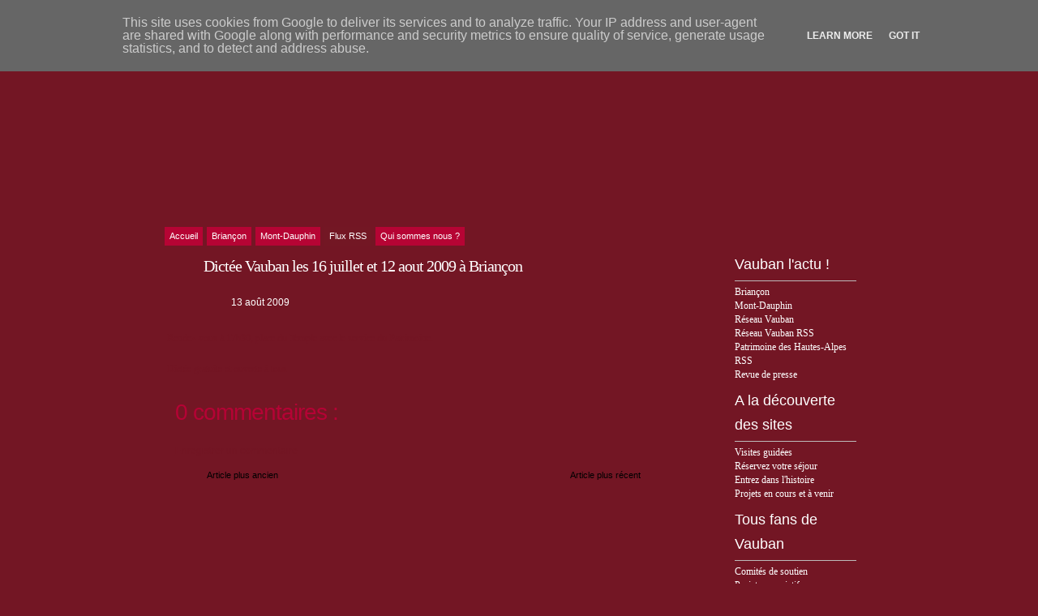

--- FILE ---
content_type: text/html; charset=UTF-8
request_url: http://vauban.alpes.fr/2009/08/dictee-vauban-16-juillet-et-12aout-2009.html?widgetType=BlogArchive&widgetId=BlogArchive2&action=toggle&dir=open&toggle=MONTHLY-1217541600000&toggleopen=MONTHLY-1249077600000
body_size: 16158
content:
<!DOCTYPE html>
<html xmlns='http://www.w3.org/1999/xhtml' xmlns:b='http://www.google.com/2005/gml/b' xmlns:data='http://www.google.com/2005/gml/data' xmlns:expr='http://www.google.com/2005/gml/expr'>
<head>
<link href='https://www.blogger.com/static/v1/widgets/2944754296-widget_css_bundle.css' rel='stylesheet' type='text/css'/>
<script src='http://old.hautes-alpes.net/CDT/vauban.js' type='text/javascript'></script>
<meta content='text/html; charset=UTF-8' http-equiv='Content-Type'/>
<meta content='blogger' name='generator'/>
<link href='http://vauban.alpes.fr/favicon.ico' rel='icon' type='image/x-icon'/>
<link href='http://vauban.alpes.fr/2009/08/dictee-vauban-16-juillet-et-12aout-2009.html' rel='canonical'/>
<link rel="alternate" type="application/atom+xml" title="Briançon, Mont-Dauphin, Vauban Unesco Hautes-Alpes - Atom" href="http://vauban.alpes.fr/feeds/posts/default" />
<link rel="alternate" type="application/rss+xml" title="Briançon, Mont-Dauphin, Vauban Unesco Hautes-Alpes - RSS" href="http://vauban.alpes.fr/feeds/posts/default?alt=rss" />
<link rel="service.post" type="application/atom+xml" title="Briançon, Mont-Dauphin, Vauban Unesco Hautes-Alpes - Atom" href="https://www.blogger.com/feeds/4898677946413148132/posts/default" />

<link rel="alternate" type="application/atom+xml" title="Briançon, Mont-Dauphin, Vauban Unesco Hautes-Alpes - Atom" href="http://vauban.alpes.fr/feeds/3593883927015518469/comments/default" />
<!--Can't find substitution for tag [blog.ieCssRetrofitLinks]-->
<meta content='http://vauban.alpes.fr/2009/08/dictee-vauban-16-juillet-et-12aout-2009.html' property='og:url'/>
<meta content='Dictée Vauban les 16 juillet et 12 aout 2009 à Briançon' property='og:title'/>
<meta content='Rendez-vous à 17h30, place du Temple avec le service du Patrimoine. Dictée gratuite et ouverte à tous' property='og:description'/>
<TITLE>
Briançon, Mont-Dauphin, Vauban Unesco Hautes-Alpes: Dictée Vauban les 16 juillet et 12 aout 2009 à Briançon
</TITLE>
<style id='page-skin-1' type='text/css'><!--
/*
-----------------------------------------------
Blogger   Template Style
Name:     Spring Flowers
ThemeUrl  http://www.raycreationsindia.com/free-blogspot-templates.aspx
Company:  Ray Creations
Designer: Suparna Pramanik
URL:      http://www.raycreationsindia.com/
Date:     May 27, 2009
License:  This free BlogSpot template is licensed under the Creative Commons Attribution 3.0 License,
which permits both personal and commercial use.
However, to satisfy the 'attribution' clause of the license, you are required to keep the
footer links intact which provides due credit to its authors. For more specific details about
the license, you may visit the URL below:
http://creativecommons.org/licenses/by/3.0/
----------------------------------------------- */
/* CSS Document */
#navbar-iframe {
height:0px;
visibility:hidden;
display:none;
}
/************** BODY, TIPOGRAFÃ?A, COLORES... *****************/
* { margin: 0; padding: 0; }
body { background: #731624 url(http://old.hautes-alpes.net/vauban/images/46476204.jpg) no-repeat center top; font-family: Trebuchet Ms, Arial, Helvetica, sans-serif; font-size: 12px; padding: 0px; margin-top: 0px; color:#731624; line-height:17px;}
input, button, textarea, select {  font: normal 12px/12px "Trebuchet Ms", arial, sans-serif; color:#ffffff; vertical-align: middle; }
legend { display: none; }
fieldset { border: none; }
ul, ol { list-style: none; }
ol { list-style-type: decimal;}
table { border-collapse: collapse; width: 100%; }
hr { display: none; }
img { padding: 0px; margin-top:7px; margin-bottom:7px; border: none; text-align: center;}
a:link { text-decoration: underline; color : #731624;}
a:active { text-decoration: underline; color : #731624;}
a:visited { text-decoration: underline; color : #731624; }
a:hover	{ text-decoration: none; color : #999999; }
h2, h3, h4 { font-family: Trebuchet Ms, Arial, Helvetica, sans-serif; margin-bottom:5px; width:100%; line-height:30px;}
h1 { font-family: Trebuchet Ms, Arial, Helvetica, sans-serif; margin-bottom:5px; width:100%; line-height:33px;}
/************** BG *****************/
.bgPic{width:100%; padding:0px; margin:0px; overflow: hidden; }
#bg { width: 939px; }
#bg-all { width: 939px; background: url(http://old.hautes-alpes.net/vauban/images/contentbg.jpg); text-align:left; margin-top:0px; overflow:hidden; margin-left:0px; margin-right:0px;}
#above { width: 939px; overflow: hidden;}
/**/ * html #bg-all { height: 1%;} /* */
/************** CONTAINER *****************/
.container { float: left; margin-left:0px; width: 709px;}
.contentBottom { padding: 0px; margin-left:0px;}
.ete1{background:url(http://old.hautes-alpes.net.com/vauban/images/ete1.jpg) no-repeat; width:230px; height:139px;}
.ete2{background:url(http:/old.hautes-alpes.net/vauban/images/ete2.jpg) no-repeat; width:230px; height:139px;}
.ete3{background:url(http://old.hautes-alpes.net/vauban/images/ete3.jpg) no-repeat; width:230px; height:139px;}
.ete4{background:url(http://old.hautes-alpes.net/vauban/images/ete4.jpg) no-repeat; width:230px; height:139px;}
.hiver1{background:url(http://old.hautes-alpes.net/vauban/images/hiver1.jpg) no-repeat; width:230px; height:139px;}
.hiver2{background:url(http://old.hautes-alpes.net/vauban/images/hiver2.jpg) no-repeat; width:230px; height:139px;}
.hiver3{background:url(http://old.hautes-alpes.net/vauban/images/hiver3.jpg) no-repeat; width:230px; height:139px;}
.hiver4{background:url(http://old.hautes-alpes.net/vauban/images/hiver4.jpg) no-repeat; width:230px; height:139px;}
.menu { overflow: hidden; width: 100%; background: #transparent; padding:45px 0px 3px 0px;}
/**/ * html .menu { height: 1%;} /* */
.menu ul { float:center; width:875px; text-align:left; }
.menu li { display: inline; font: normal 11px/14px "Arial"; float: left; height: 20px; }
.menu li ul li { font-weight: normal; letter-spacing: normal;}
.menu li a, .menu li a:visited { color:#ffffff; float: left; background:#731724; padding: 4px 6px 5px 6px; margin-right: 5px; text-decoration:none; font-weight:normal;}
.menu li a:hover { background: #b60434; color:#ffffff; font-weight: normal; text-decoration: none;}
.menu .current_page_item a, .menu .current_page_item a:visited, .menu .current_page_item a:hover { background: #b60434;) repeat-x bottom; color:#fff; }
.menu .current_page_item .page_item a, .menu .current_page_item .page_item a:visited { background: #def1f9; color:#272d36;}
.menu .current_page_item .page_item a:hover { background: #fff; color:#8eb250; }
/************** LOGO *****************/
#top {	height:140px;
float:none;
margin-top:30px;
margin-bottom:50px;
background-repeat: no-repeat;
}
.blogname {
float:none;
height: 87px;
padding: 0px 24px 15px 0;
font-family:Century Gothic,Verdana,Tahoma,sans-serif;
margin:0px 0 0 0;
}
.blogname h1  {
font-size:43px;
font-weight:normal;
margin:0px 0px 0 0px;
color:#0a70bf;
line-height:45px;
text-decoration: none;
text-align:left;
}
.blogname h1  a:link, .blogname h1  a:visited{
color: #0a70bf;
text-decoration: none;
background-color:transparent;
}
.blogname h1  a:hover {
color: #1196fc;
text-decoration: none;
background-color:transparent;
}
.blogname h2 {
margin:10px 0px 0 0px;
font-size:16px;
font-weight:normal;
color:#1584da;
text-align:left;
}
/************** SL *****************/
.SL { width: 666px; float: left;}
/************** Time *****************/
.posttitlearea{background: url(http://old.hautes-alpes.net/vauban/images/contentTitle.jpg) no-repeat; width:586px; padding:15px 0px 0px 80px;}
.postcontent{ width:621px; padding-left:35px; padding-right:10px;}
.PostTime{
float:left;
width:200px;
height: 60px;
margin: 0 5px 0 0;
background: url() no-repeat;
}
.post-month {
font-size: 11px;
text-transform: uppercase;
color: #731624;
text-align: center;
display:block;
font-family: Arial, Helvetica, sans-serif;
line-height: 11px;
font-weight: 700;
padding-top: 15px;
margin-left: -3px;
}
.post-day {
font-size: 18px;
text-transform: uppercase;
color: #ac3a01;
text-align: center;
display:block;
line-height: 18px;
padding-top: 4px;
margin-left: -3px;
}
/************** POSTS *****************/
#main-wrapper {
width: 100%; position: relative;
/**/ * html #main-wrapper { width: 99%;} /**/
}
.title{
text-align: left;
float:left;
color: #02a4eb;
background:transparent;
}
.post {
margin: 0px 0px 20px 0px;
padding:0px 0px 10px 0px;
height: 100%;
width:100%;
text-align:justify;
color:#731624;
font: 12px;
}
.title h2 {
font-size:22px;
height:33px;
width:500px;
color:#000000;
margin:0px 0 0 0 ;
padding: 0px 0 0 13px;
font-weight: normal;
}
.title h2 a, .post h2 a:link, .post h2 a:visited  {
color: #02a4eb;
text-decoration:none;
background-color: transparent;
}
.title h2 a, .post h2 a:hover  {
color: #26bcfe;
text-decoration:underline;
background-color: transparent;
}
.postmetadata {
margin: 0 0;
padding: 13px 0px 0px 10px;
height: 25px;
font: normal 12px Trebuchet Ms, Verdana, Arial, sans-serif;
text-align: right;
color:#333;
}
.post-title {padding:0 0 10px 0;}
.post h3 { color:#ffffff; font: normal 20px/20px "Trebuchet Ms"; letter-spacing: -1px; }
.post h3 a, .post h3 a:visited { color:#ffffff; text-decoration:none;}
.post h3 a:hover { color:#b60434; text-decoration: none;}
.post-header-line-1 {font: normal 11px/14px 'Trebuchet Ms'; text-transform: uppercase; color:#ffffff; padding-bottom:15px;}
.post-author {text-decoration: underline; color:#ffffff; padding-right: 5px;}
.post p { font: normal 12px/19px "Trebuchet Ms"; padding: 0px; margin: 0px;}
.post ol { list-style: decimal inside; }
.post ol { padding: 10px 0px 5px 25px; margin: 0px; }
.post ol li { padding: 0px 0px 0px 0px; }
.post ul { padding: 10px 0px 10px 20px; margin: 0px; }
.post ul li { padding: 0px 0px 0px 13px; list-style-type: none; background: url("http://old.hautes-alpes.net/vauban/images/dot.gif") no-repeat left 1px; color:#666; }
.post blockquote { font: italic 14px/19px Georgia, "Times New Roman", Times, serif; padding: 10px 20px; margin: 10px 0px; background: #dce8b1; color:#344204; }
.post blockquote p { font: italic 14px/19px Georgia, "Times New Roman", Times, serif; }
.post blockquote li { padding: 2px 0px 2px 13px; list-style-type: none; font-size: 12px; line-height: 17px;}
.post-footer {height:30px; margin: 15px 0 30px 0;}
.post-footer-line-1 {color:#7f7f7f; display: inline; padding: 5px 0px 5px 0px; margin-right: 10px; height:30px;}
.comment-link {background: url("http://old.hautes-alpes.net/vauban/images/commentp.gif") left top no-repeat; font-weight: normal; letter-spacing: -1px; float:right; padding:3px 0 10px 28px; margin-top:-28px; font-color:#ffffff;}
.comment-link a { color:#ffffff; text-decoration:underline;}
.comment-link a:visited { color:#ffffff; text-decoration:underline;}
.comment-link a:hover { color:#731624; text-decoration: none;}
.post-labels { background: url("http://old.hautes-alpes.net/vauban/images/label.gif") left no-repeat; font: normal 11px/14px "Trebuchet Ms"; margin-right: 0px; color:#df9c55; margin-left:0px; padding:10px 0px 5px 25px;}
.post-labels a, .post-labels a:visited { color:#b60434; text-decoration:none;}
.post-labels a:hover { color:#731624; text-decoration: underline;}
.date {
margin: 0 0;
padding: 4px 0 0px 25px;
margin-left: 10px;
background:transparent ;
background-image: url();
background-repeat: no-repeat;
font: normal 12px "arial", Arial, sans-serif;
color: #ffffff;
}
.post-info{
width: 100%;
height: 25px;
padding: 10px 0px 20px 0;
text-align: left;
background-repeat: no-repeat;
}
.postmetadata {
margin: 0 0;
padding: 13px 40px 0px 10px;
height: 25px;
font: normal 12px Verdana, Arial, sans-serif;
text-align: right;
color:#ffffff;
}
#time{
width:130px;
float:left;
height:25px;
margin-top:0px;
margin-left: 10px;
font-family:Arial;
background-image: url(http://old.hautes-alpes.net/vauban/images/clock.jpg);
background-repeat:no-repeat;
padding:2px 0 0 24px;
color:#ffffff;
}
.comment-count{
font-family:arial;
float:right;
font-size: 12px;
margin: 0px;
padding: 0px 270px 0 50px;
text-decoration: none;
color:#ffffff;
}
a.commentL:link { color:#ffffff; text-decoration: none; }
a.commentL:active { color:#ffffff; text-decoration: none; }
a.commentL:visited { color:#ffffff; text-decoration: none; }
a.commentL:hover { color:#ffffff; text-decoration: underline;}
.comment-count a, .comment-count a:visited { color:#ffffff; text-decoration:none;}
.comment-count a:hover { color:#ffffff; text-decoration: underline;}
.comment-count a, .comment-count a:visited { color:#86a760; text-decoration:underline;}
.comment-count a:hover { color:#9bc46b; text-decoration: none;}
/************** Images *****************/
.post img { padding: 0; width: 100%; text-align:left; display: block; padding: 0px; border: solid 4px #ffffff; }
.post img.centered { display: block; margin-left: auto; margin-right: auto; padding: 3px; border: solid 1px #ffffff;}
.post img.alignright { margin: 5px 0 10px 20px; display: inline; border: solid 4px #ffffff; padding: 0px; }
.post img.alignleft { margin: 5px 20px 10px 0; display: inline; border: solid 4px #ffffff; padding: 0px;}
.post .alignright { float: right; }
.post .alignleft { float: left }
.post a:link{color:#b60434; text-decoration:none;}
.post a:visited{color:#b60434; text-decoration:none;}
.post a:active{color:#b60434; text-decoration:none;}
.post a:hover{color:#000000; text-decoration:underline;}
/************** Navigation *****************/
#blog-pager-newer-link {float: right; padding:1px 25px 5px 25px; width:130px; background:url(http://old.hautes-alpes.net/vauban/images/newerpostarrow.jpg) no-repeat right 0px;}
#blog-pager-newer-link a:link{color:#000000;text-decoration:none; font-size: 11px;}
#blog-pager-newer-link a:visited{color:#000000;text-decoration:none; font-size: 11px;}
#blog-pager-newer-link a:active{color:#000000;text-decoration:none; font-size: 11px;}
#blog-pager-newer-link a:hover{color:#731624;text-decoration:none; font-size: 11px;}
#blog-pager-older-link {float: left; padding:1px 25px 5px 33px; width:130px; background:url(http://old.hautes-alpes.net/vauban/images/olderpost.jpg) no-repeat left 0px; margin-left:30px;}
#blog-pager-older-link a:link{color:#000000;text-decoration:none; font-size: 11px;}
#blog-pager-older-link a:visited{color:#000000;text-decoration:none; font-size: 11px;}
#blog-pager-older-link a:active{color:#000000;text-decoration:none; font-size: 11px;}
#blog-pager-older-link a:hover{color:#731624;text-decoration:none; font-size: 11px;}
#blog-pager {overflow: hidden; padding-bottom: 20px;}
/************** SIDEBARS *****************/
.rightPanelArea{ width:230px; float:right;}
.rightpaneltop { width: 230px; background: url(); height:99px; background-repeat:no-repeat; float: right; clear:right;}
.rightpanel { width: 230px; float: right; clear:right;}
.rightpanelbottom { width: 230px; background: url(); height:80px; background-repeat:no-repeat; float: right; clear:right;}
#SR { width: 230px; background: url(); background-repeat:repeat-y; float: right; clear:right;}
#SR2 { width: 230px; height:100%; float: right; clear:right;}
#SR3 { width: 230px; float: right; clear:right;}
#SR4 { width: 230px; float: right; clear:right;}
.rightpanelF {padding-left:26px; padding-right:50px; padding-top:0px; font-family:Trebuchet Ms;}
.rightpanelF h2 { font-size: 18px; color:#ffffff; background: url(http://old.hautes-alpes.net/vauban/images/title.gif) no-repeat; padding:8px 0px 5px 0px; width:150px; font-weight:normal; border-bottom: solid 1px #bdbaba;}
.rightpanelF a:link {color:#ffffff;text-decoration:none; font-size: 12px;}
.rightpanelF a:visited {color:#ffffff;text-decoration:none; font-size: 12px;}
.rightpanelF a:active {color:#ffffff;text-decoration:none; font-size: 12px;}
.rightpanelF a:hover {color:#d36886;text-decoration:underline; font-size: 12px;}
.rightpanelF p { padding: 5px 0px; margin: 0px; font-size: 13px; line-height: 16px;}
.rightpanelContent {padding:10px 0px 20px 0px; margin-bottom:10px; font: normal 'Trebuchet Ms'; }
/************** WIDGETS *****************/
.syn ul { margin: 0px 0px; padding:80px 23px 0px 0px; float: right; clear:right;}
.syn li { margin: 0px 5px 0px 0px; background:url() no-repeat; padding: 2px 0px 0px 22px; list-style-type: none; color:#ffcc66; display: inline; font: bold 12px/12px 'Arial';}
.syn li a, .syn li a:visited {color:#731624; text-decoration:none; font-weight: normal;}
.syn li a:hover {color:#731624; text-decoration:underline; font-weight: normal;}
.photostream { width:300px; padding: 15px 0px 25px 0;}
/**/ *html .SR .photostream { height: 1%;} /**/
.photostream h2 { padding-left:15px; font-size: 24px; letter-spacing: -1px; color:#102a30;}
.flickr_badge_image {text-align:center !important;}
.flickr_badge_image img {width:54px; height:54px; padding:5px 0 0 5px; margin: 0;}
#flickr_badge_uber_wrapper a:hover,
#flickr_badge_uber_wrapper a:link,
#flickr_badge_uber_wrapper a:active,
#flickr_badge_uber_wrapper a:visited {text-decoration:none !important; background:inherit !important; color:#102A30;}
#flickr_badge_wrapper {background-color:#9ed5e1; width:270px; margin:0 0 15px 0; padding:0;}
#flickr_badge_source {padding:0 !important; font: 11px Arial, Helvetica, Sans serif !important; color:#FFFFFF !important;}
.photostream .widget-content { margin:10px 0 0 10px; padding:0;}
.categs {  float: left; width: 130px; overflow: hidden; margin-bottom: 3px;}
/**/ *html .SR .categs { height: 1%;} /**/
.categs .widget {padding:15px;}
.categs h2 {font: bold 15px/15px 'Arial'; letter-spacing: -1px; color:#102a30; padding-bottom: 5px;}
.categs li { padding: 1px 0px; list-style-type: none; font-size: 11px; color:#5e8a89; }
.categs a, a:visited { color:#247682; text-decoration: underline; font-weight:normal;}
.categs a:hover { color:#003333; text-decoration: underline; font-weight:normal;}
.archives { overflow: hidden; margin-bottom: 3px; float: left; width: 130px;}
.archives .widget {padding:15px;}
/**/ *html .SR .categs { height: 1%;} /**/
.archives h2 { font: bold 15px/15px 'Arial'; letter-spacing: -1px; color:#102a30; padding-bottom: 5px;}
.archives li { padding: 1px 0px; list-style-type: none; font-size: 11px; color:#5e8a89; }
.archives a, a:visited { color:#247682; text-decoration: underline; font-weight:normal;}
.archives a:hover { color:#003333; text-decoration: underline; font-weight:normal;}
.recent { background: #72a429 url() no-repeat left top; padding: 15px; margin-bottom: 3px; }
.recent .tabs { overflow: hidden; }
.recent .tabs { height: 1%; }
.recent .tabs li { float: left; background: none; }
.recent .tabs li a { float: left; font: bold 14px/14px "Arial"; color: #102a30; padding: 3px 6px 9px 6px; background: #b5d6cd url(https://blogger.googleusercontent.com/img/b/R29vZ2xl/AVvXsEiy59IQObYOYJ9gCAHRSX9iXaHBCUTH6XSOnudizR0BRgS2C5NO4Ecttzb35nVnqot3WI3wFt_U4g4BCpnfNxnTUQTUT1RYrBEAVvqqLxlbBAA2AtPV636bHJtyqGM1RdH6W44SXdltN3PG/s1600/tabsinactiveck6.png) no-repeat bottom center; margin-right: 3px; letter-spacing: -1px; text-decoration: none;}
.recent .tabs li a.active, .recent .tabs li a:hover { background: #4a6969 url(https://blogger.googleusercontent.com/img/b/R29vZ2xl/AVvXsEgJmjKsHgrz4qWvPl9gbAmH7o3N-CJr96OjUZqOK8Kvx6bd7i54zN_l5yy6o-KgM7JF-DaXwLS0lKKCj8ugjv7u1pV9j7Dqbwzs498IbaJ9W6-h6BJT3_7ZBO0vvkixYf2w3e_cWeUl2d_a/s1600/tabsactivelq5.png) no-repeat bottom center; color: #fff; text-decoration: none; font-weight:bold;}
.recent a, #SR .recent a:visited { color:#247682; text-decoration: underline; font-weight:normal;}
.recent a:hover { color:#003333; text-decoration: underline; font-weight:normal;}
#tab-comments { display: none; margin-bottom: 5px; }
#tab-comments li { background: url() no-repeat left 10px; padding: 4px 0px 4px 6px; border-bottom: solid 1px #c5ded7; font-size: 11px; color:#076ebe;}
#tab-comments li a { display: block;}
#tab-posts { margin-bottom: 5px; font-size: 11px; }
#tab-posts li { background: url() no-repeat left 8px; line-height: 14px; padding: 1px 0px 1px 6px;}
#tab-tags { display: none; margin-bottom: 5px; font-family: "Verdana"; line-height: 24px; font-size:11px;}
/* Search
--------------------------*/
#search {
margin-top:0px;
float:right;
padding:11px 8px 10px 5px;
text-align: right;
bottom: 0px;
}
#search form {
margin: 0;
padding: 0;
}
#search fieldset {
margin: 0;
padding: 0;
border: none;
}
#search p {
margin: 0;
font-size: 85%;
}
#s {
margin-left:0px;
width:210px;
padding: 2px 2px 0px 5px;
border:1px solid #ffffff;
background:transparent;
font: normal 100% "Georgia", Arial, Helvetica, sans-serif;
color:#b50335;
height:15px;
bottom: 0px;
margin: 0 2px 0 0;
}
#searchsubmit {
width:49px;
background: url(http://old.hautes-alpes.net/vauban/images/search.gif);
border:none;
font: bold 100% "century gothic", Arial, Helvetica, sans-serif;
color: #FFFFFF;
height:22px;
}
/************** COMENTARIOS *****************/
.commentArea{padding-left:45px; width:550px;}
.postaComment{width:325px; height:167px; background: url() no-repeat;}
#comments h4 { color:#b50335; font: normal 28px/28px "Arial"; letter-spacing: -1px; padding-bottom: 20px; }
#comments-block {width:580px; background:transparent; }
#comments-block .comment-author { background: url(http://old.hautes-alpes.net/vauban/images/commentbg.gif) no-repeat left top; padding: 10px 5px 38px 35px; border: none; font: bold 14px "Trebuchet Ms" sans-serif; line-height:18px; display:block;}
#comments-block .comment-author a:link{color:#59820a; text-decoration:none;}
#comments-block .comment-author a:visited{color:#59820a; text-decoration:none;}
#comments-block .comment-author a:active{color:#59820a; text-decoration:none;}
#comments-block .comment-author a:hover{color:#b8bb02; text-decoration:underline;}
#comments-block .comment-timestamp { display:block; color:#489422; float:right; padding-top:10px; margin-right:45px;}
#comments-block .comment-timestamp a:link{color:#731624;text-decoration:none; font-family:Arial; font-size: 10px;}
#comments-block .comment-timestamp a:visited{color:#731624;text-decoration:none; font-family:Arial; font-size: 10px;}
#comments-block .comment-timestamp a:active{color:#731624;text-decoration:none; font-family:Arial; font-size: 10px;}
#comments-block .comment-timestamp a:hover{color:#731624;text-decoration:none; font-family:Arial; font-size: 10px;}
#comments-bottom {background: url(http://old.hautes-alpes.net/vauban/images/commentboxBottom.gif) no-repeat left bottom; padding:10px 0px 9px 0px; }
#comments-block .comment-timestamp a, comments-block .comment-timestamp a:visited { color:#ddfef0; text-decoration: underline; font-weight: normal;}
#comments-block .comment-body { padding:0px 20px 0px 25px; background: url(http://old.hautes-alpes.net/vauban/images/commentboxR.gif) repeat-y; font: normal 11px/17px "Trebuchet Ms"; color:#692f09;}
#comments-block .comment-body p { font: normal 11px/11px "Georgia"; padding: 5px 5px; line-height:17px; margin: 0px;}
#comments-block .comment-body blockquote { font: italic 14px/19px Georgia, "Times New Roman", Times, serif; color:#666; margin: 10px 20px; }
#comments-block .comment-body blockquote p { font: italic 14px/19px Georgia, "Times New Roman", Times, serif; color:#666; }
#comments-block .comment-footer { background: url(http://old.hautes-alpes.net/vauban/images/commentboxBottom.gif) no-repeat left bottom; padding:10px 0px 23px 0px;  margin:0 0 20px 0;}
.deleted-comment {
font-style:italic;
color:#731624;
}
/************** PERFIL *****************/
.profile-img {
float: left;
margin: 0 5px 5px 0;
padding: 4px;
border: 5px solid #E7E9E3;
}
.profile-data {
margin:0;
font: arial;
color: #000;
font-weight: bold;
line-height: 1.6em;
}
.profile-datablock {
margin:.5em 0 .5em;
}
.profile-textblock {
margin: 0.5em 0;
line-height: 1.6em;
}
.profile-link {
font: #000;
letter-spacing: .1em;
}
/************** FOOTER *****************/
.footer { padding:80px 0px 15px 0px; color:#731624; background: url(http://old.hautes-alpes.net/vauban/images/footeru.jpg) no-repeat center bottom;}
.footer p { width:900px; text-align:left; margin: 0px; padding-left:20px; font-family: 'Verdana'; vertical-align:bottom; font-size: 9px; padding-top:0px; line-height:15px;  }
.footer p.copy { color:#731624; }
.footer p.copy a, .footer p.copy a:visited, .footer p.copy a:hover { color:#731624;}
.footer p.theme { padding-top: 2px; color:#731624; line-height:15px;}
.footer p.theme a, .footer p.theme a:visited  { color:#731624; text-decoration: none;}
.footer p.theme a:hover { color:#000000; text-decoration: underline;}
}
}
/** Page structure tweaks for layout editor wireframe */
body#layout #header {
margin-left: 0px;
margin-right: 0px;
}

--></style>
<script type='text/javascript'>
      summary_noimg = 700;
      summary_img = 420;
      img_thumb_width = 180;
      img_thumb_height = 130;
    </script>
<link href='https://www.blogger.com/dyn-css/authorization.css?targetBlogID=4898677946413148132&amp;zx=e6069b33-1cb5-4acd-be1a-fe2789cb3589' media='none' onload='if(media!=&#39;all&#39;)media=&#39;all&#39;' rel='stylesheet'/><noscript><link href='https://www.blogger.com/dyn-css/authorization.css?targetBlogID=4898677946413148132&amp;zx=e6069b33-1cb5-4acd-be1a-fe2789cb3589' rel='stylesheet'/></noscript>
<meta name='google-adsense-platform-account' content='ca-host-pub-1556223355139109'/>
<meta name='google-adsense-platform-domain' content='blogspot.com'/>

<script type="text/javascript" language="javascript">
  // Supply ads personalization default for EEA readers
  // See https://www.blogger.com/go/adspersonalization
  adsbygoogle = window.adsbygoogle || [];
  if (typeof adsbygoogle.requestNonPersonalizedAds === 'undefined') {
    adsbygoogle.requestNonPersonalizedAds = 1;
  }
</script>


</head>
<body onload='tourtons()'>
<div class='navbar section' id='navbar'><div class='widget Navbar' data-version='1' id='Navbar1'><script type="text/javascript">
    function setAttributeOnload(object, attribute, val) {
      if(window.addEventListener) {
        window.addEventListener('load',
          function(){ object[attribute] = val; }, false);
      } else {
        window.attachEvent('onload', function(){ object[attribute] = val; });
      }
    }
  </script>
<div id="navbar-iframe-container"></div>
<script type="text/javascript" src="https://apis.google.com/js/platform.js"></script>
<script type="text/javascript">
      gapi.load("gapi.iframes:gapi.iframes.style.bubble", function() {
        if (gapi.iframes && gapi.iframes.getContext) {
          gapi.iframes.getContext().openChild({
              url: 'https://www.blogger.com/navbar/4898677946413148132?po\x3d3593883927015518469\x26origin\x3dhttp://vauban.alpes.fr',
              where: document.getElementById("navbar-iframe-container"),
              id: "navbar-iframe"
          });
        }
      });
    </script><script type="text/javascript">
(function() {
var script = document.createElement('script');
script.type = 'text/javascript';
script.src = '//pagead2.googlesyndication.com/pagead/js/google_top_exp.js';
var head = document.getElementsByTagName('head')[0];
if (head) {
head.appendChild(script);
}})();
</script>
</div></div>
<div class='bgPic'>
<SCRIPT>
        function remplaza_fecha(d){
        var da = d.split(' ');
        dia = "
        <strong class='day'>
          "+da[0]+"
        </strong>
        ";
        mes = "
        <strong class='month'>
          "+da[1].slice(0,3)+"
        </strong>
        ";
        anio = "
        <strong class='year'>
          "+da[2]+"
        </strong>
        ";
        document.write(dia+mes+anio);
        }
      </SCRIPT>
<!-- skip links for text browsers -->
<SPAN id='skiplinks' style='display:none;'>
<A href='#main'>
          skip to main 
        </A>
        |
        <A href='#sidebar'>
          skip to sidebar
        </A>
</SPAN>
<CENTER>
<div id='above'>
<div class='searchBG'>
<div class='search'>
<div id='search'>
<form action='/search' id='searchform' method='get'>
<input id='s' name='q' type='text' value=''/>
<input id='searchsubmit' type='submit' value=''/>
</form>
</div>
</div>
</div>
<center>
<div class='blogname section' id='top'><div class='widget Header' data-version='1' id='Header1'>
</div></div>
</center>
</div>
<DIV class='menu'>
<UL>
<LI class='current_page_item'>
<A href='/'>
<SPAN>
                  Accueil
                </SPAN>
</A>
</LI>
<LI class='current_page_item'>
<A href='/search/label/briancon'>
<SPAN>
                  Briançon
                </SPAN>
</A>
</LI>
<LI class='current_page_item'>
<A href='/search/label/mont-dauphin'>
<SPAN>
                  Mont-Dauphin
                </SPAN>
</A>
</LI>
<LI>
<A href='/feeds/posts/default'>
<SPAN>
                  Flux RSS
                </SPAN>
</A>
</LI>
<LI class='current_page_item'>
<A href='/search/label/qui-sommes-nous'>
<SPAN>
                  Qui sommes nous ?
                </SPAN>
</A>
</LI>
</UL>
</DIV>
</CENTER>
<!-- Start BG -->
<center>
<DIV id='bg'>
<div class='contentTop'>
</div>
<center>
<DIV id='bg-all'>
<!-- Start Container -->
<DIV class='container'>
<!-- Start Header: Puedes elegir entre mostrar el logo en imagen o en texto (mÃ&#161;s informaciÃ&#179;n en el post de Zona Cerebral sobre la plantilla) -->
<!-- END Header -->
<DIV class='SL'>
<DIV id='main-wrapper'>
<div class='main section' id='main'><div class='widget HTML' data-version='1' id='HTML1'>
<div class='widget-content'>
<div id="home-page" style="display:none;">
<img src="http://old.hautes-alpes.net/vauban/images/vauban.jpg"/>

<div style="padding-left:40px;">

12 fortifications de <b>Vauban</b> inscrites au patrimoine mondial de l&#8217;<b>UNESCO</b> vous accueillent en France. Dans <b>les Hautes-Alpes</b>, découvrez <b>Briançon</b> et <b>Mont-Dauphin</b>.<br/>
La visite de ces <b>deux sites majeurs</b> permet de comprendre une part du génie d&#8217;adaptation de <b>Vauban</b>, particulièrement spectaculaire dans des sites de montagne. 
<br/><br/>

<table border="0" cellspacing="0" cellpadding="0"><tr><td>
<object data="http://www.holidays-alps.com/img-hautes-alpes/briancon.swf" style="width:300px;height:200px;" type="application/x-shockwave-flash">
<param value="http://www.holidays-alps.com/img-hautes-alpes/briancon.swf" name="base"/>
<param value="http://www.holidays-alps.com/img-hautes-alpes/briancon.swf" name="movie"/>
<param value="high" name="quality"/>
<param value="transparent" name="wmode"/>
<param value="true" name="menu"/></object>
</td><td width="20px"></td><td valign="top">
A <b>Briançon</b>, <b>Vauban</b> contraint par le terrain ne peut suivre aucun système préétabli. Il conçoit un échelonnement des défenses urbaines à la verticale pour défendre au mieux l&#8217;éperon rocheux sur lequel est juchée la ville. Il préconise également la création d&#8217;une <b>ceinture de forts</b> renforçant la défense de la cité. La fortification des hauteurs dominant la ville se poursuivra ensuite jusqu&#8217;au XXe siècle et fait de <b>Briançon</b> le système fortifié de montagne <b>le plus important d&#8217;Europe</b>. <br/>
<br/>
<a style="text-decoration:none;" href="http://www.briancon.com" target="new"><font color="#b60434">www.briancon.com</font></a>
<br/>
<a style="text-decoration:none;" href="http://www.ot-briancon.fr/fr/patrimoine/patrimoine-briancon.html" target="new"><font color="#b60434">visite guidée Service du Patrimoine <b>04 92 20 29 49</b></font></a>

</td></tr>
<tr><td colspan="3"><br/></td></tr><tr><td>
<object data="http://www.holidays-alps.com/img-hautes-alpes/mont-dauphin.swf" style="width:300px;height:200px;" type="application/x-shockwave-flash">
<param value="http://www.holidays-alps.com/img-hautes-alpes/mont-dauphin.swf" name="base"/>
<param value="http://www.holidays-alps.com/img-hautes-alpes/mont-dauphin.swf" name="movie"/>
<param value="high" name="quality"/>
<param value="transparent" name="wmode"/>
<param value="true" name="menu"/></object>
</td><td width="20px"></td><td valign="top">Construite sur un éperon rocheux, à 1050 m d'altitude, au croisement des gorges du Guil et de la vallée de la Durance, <b>Mont-Dauphin</b> est un haut lieu de l'architecture européenne militaire. <b>Mont-Dauphin</b> représente l&#8217;archétype de la <b>place forte</b> de montagne construite ex-nihilo par <b>Vauban</b>. Aujourd&#8217;hui, la ville n'est plus militaire et les habitants profitent de la ville-garnison, conçue par Vauban. Ateliers d'artisans d'art, auberges/restaurants et autres commerces vous accueillent. <br />
Place forte en accès libre<br /><br />
Visites guidées :<br />
<a style="text-decoration:none;" href="http://mont-dauphin.monuments-nationaux.fr/" target="new"><font color="#b60434">Centre des Monuments Nationaux <b>04 92 45 42 40</b></font></a><br />
<a style="text-decoration:none;" href="http://www.pays-du-guillestrois.com" target="new"><font color="#b60434">Informations touristiques <b>04 92 45 04 37</b></font></a><br />
Application mobile gratuite : Baroulade, circuit C, <a style="text-decoration:none;" href="http://www.baroulade.fr" target="new"><font color="#b60434">www.baroulade.fr</font></a>



</td></tr></table>

</div>

</div>


<div id="QUI" style="display:none;">
<img src="http://www.holidays-alps.com/vauban/images/QUI.jpg"/>

<div style="padding-left:40px;">
Aux côtés du Réseau des Sites Majeurs de Vauban et de l&#8217;Etat français, porteurs  de la candidature, les communes de <b>Briançon</b> et <b>Mont-Dauphin</b>, les communautés de communes du <b>Briançonnais</b> et du <b>Guillestrois</b>, le <b>Conseil Général</b> des Hautes-Alpes, la <b>Région PACA</b>, le <b>Centre des monuments nationaux</b>, les comités de soutien des deux sites, l&#8217;Office de tourisme de Briançon, la Maison du Tourisme du Guillestrois, les Offices de Tourisme de <b>Risoul</b> et <b>Vars</b>, et de nombreuses associations ont travaillé main dans la main pour ce grand projet commun. <br/><br/>

Merci à tous ceux qui ont soutenu le dossier et ont ainsi contribué au succès de cette candidature. Continuons ensemble à faire vivre ce patrimoine d&#8217;exception ! <br/><br/>




<center><table border="0" cellspacing="0" cellpadding="0" width="400" height="61">
<tr>
<td>
<a href="http://www.briançon.com" target="new"><img border="0" src="http://www.holidays-alps.com/img-hautes-alpes/logo-arm-bri.jpg"/></a>
</td>
<td>&nbsp;&nbsp;&nbsp;</td>

<td>
<a href="http://www.briançon.com" target="new"><img border="0" src="http://www.holidays-alps.com/img-hautes-alpes/logo-briancon.jpg"/></a>
</td>
<td>&nbsp;&nbsp;&nbsp;</td>

<td>
<a href="http://www.ccbrianconnais.fr/" target="new"><img border="0" src="http://www.holidays-alps.com/img-hautes-alpes/logo-ccb.jpg"/></a>
</td>
<td>&nbsp;&nbsp;&nbsp;</td>

<td>
<a href="http://www.montdauphin-vauban.fr" target="new"><img border="0" src="http://www.holidays-alps.com/img-hautes-alpes/logo-arm-md.jpg"/></a>
</td>
<td>&nbsp;&nbsp;&nbsp;</td>

<td>
<a href="http://guillestrois.com/" target="new"><img border="0" src="http://www.holidays-alps.com/img-hautes-alpes/logo-mont-dauphin.jpg"/></a>
</td>
<td>&nbsp;&nbsp;&nbsp;</td>

<td>
<a href="http://www.pays-du-guillestrois.com" target="new"><img border="0" src="http://www.holidays-alps.com/img-hautes-alpes/logo-pdg.jpg"/></a>
</td>
<td>&nbsp;&nbsp;&nbsp;</td>
</tr></table>

<br/>

<table border="0" cellspacing="0" cellpadding="0" width="400" height="61">
<tr>

<td>
<a href="http://www.sites-vauban.org/" target="new"><img border="0" src="http://www.holidays-alps.com/img-hautes-alpes/logo-reseau.jpg"/></a>
</td>
<td>&nbsp;&nbsp;&nbsp;</td>

<td>
<a href="http://www.cg05.fr" target="new"><img border="0" src="http://www.holidays-alps.com/img-hautes-alpes/logo-cg05.jpg"/></a>
</td>
<td>&nbsp;&nbsp;&nbsp;</td>

<td>
<a href="http://www.regionpaca.fr" target="new"><img border="0" src="http://www.holidays-alps.com/img-hautes-alpes/logo-paca.jpg"/></a>
</td>
<td>&nbsp;&nbsp;&nbsp;</td>

<td>
<a href="http://www.monuments-nationaux.fr/" target="new"><img border="0" src="http://www.holidays-alps.com/img-hautes-alpes/logo-cmn.jpg"/></a>
</td>
<td>&nbsp;&nbsp;&nbsp;</td>

</tr></table>



</center>


</div>

</div>
<!--***********************************-->

<script language="javascript">



var doc;
var pagevauban;
doc=document.location.href;


if (doc=="http://vauban.alpes.fr/") {
	document.getElementById('home-page').style.display = 'block';
}

if (doc=="http://vauban.alpes.fr/search/label/qui-sommes-nous") {
	document.getElementById('QUI').style.display = 'block';
}



</script>
</div>
<div class='clear'></div>
</div><div class='widget Blog' data-version='1' id='Blog1'>
<DIV class='blog-posts hfeed'>
<!--Can't find substitution for tag [adStart]-->
<DIV class='post hentry uncustomized-post-template'>
<div class='posttitlearea'>
<A name='3593883927015518469'></A>
<H3 class='post-title entry-title'>
<A href='http://vauban.alpes.fr/2009/08/dictee-vauban-16-juillet-et-12aout-2009.html'>
<font color='white'>
Dictée Vauban les 16 juillet et 12 aout 2009 à Briançon
</font>
</A>
</H3>
<DIV class='post-info'>
<SPAN id='time'>
13 août 2009
</SPAN>
<SPAN class='comment-count'>
</SPAN>
</DIV>
</div>
<div class='postcontent'>
<DIV class='post-body entry-content'>
<P>
Rendez-vous à 17h30, place du Temple avec le service du Patrimoine.<br /><br />Dictée gratuite et ouverte à tous
</P>
<DIV style='clear: both;'></DIV>
</DIV>
</div>
<center>
<div class='end-post'></div>
</center>
</DIV>
<div class='commentArea'>
<DIV class='comments' id='comments'>
<A name='comments'></A>
<H4>
0
commentaires
                                    :
                                  
</H4>
<DL id='comments-block'>
</DL>
<P class='comment-footer'>
<A href='https://www.blogger.com/comment/fullpage/post/4898677946413148132/3593883927015518469' onclick=''>
Enregistrer un commentaire
</A>
</P>
<DIV id='backlinks-container'>
<DIV id='Blog1_backlinks-container'>
</DIV>
</DIV>
</DIV>
</div>
<!--Can't find substitution for tag [adEnd]-->
</DIV>
<DIV class='blog-pager' id='blog-pager'>
<SPAN id='blog-pager-newer-link'>
<A class='blog-pager-newer-link' href='http://vauban.alpes.fr/2009/08/forts-en-danse-2009-4eme-edition-3-au-8.html' id='Blog1_blog-pager-newer-link' title='Article plus récent'>
Article plus récent
</A>
</SPAN>
<SPAN id='blog-pager-older-link'>
<A class='blog-pager-older-link' href='http://vauban.alpes.fr/2009/08/1er-anniversaire-de-linscription-des.html' id='Blog1_blog-pager-older-link' title='Article plus ancien'>
Article plus ancien
</A>
</SPAN>
</DIV>
<DIV class='clear'></DIV>
<DIV class='post-feeds'>
</DIV>
</div></div>
</DIV>
</DIV>
</DIV>
<!-- Container -->
<div>
</div>
<div class='rightPanelArea'>
<div id='spring'></div>
<div class='rightpanel'>
<div class='rightpanelF section' id='about'><div class='widget LinkList' data-version='1' id='LinkList1'>
<h2>
Vauban l'actu !
</h2>
<div class='widget-content'>
<ul>
<li>
<a href='http://vauban.alpes.fr/search/label/actu-briancon'>
Briançon
</a>
</li>
<li>
<a href='http://vauban.alpes.fr/search/label/actu-mont-dauphin'>
Mont-Dauphin
</a>
</li>
<li>
<a href='http://vauban.alpes.fr/search/label/actu-reseau'>
Réseau Vauban
</a>
</li>
<li>
<a href='http://www.sites-vauban.org/backend.php3'>
Réseau Vauban RSS
</a>
</li>
<li>
<a href='http://www.hautes-alpes.net/visites-montagnes/rss.html'>
Patrimoine des Hautes-Alpes RSS
</a>
</li>
<li>
<a href='http://vauban.alpes.fr/search/label/presse'>
Revue de presse
</a>
</li>
</ul>
<div class='clear'></div>
</div>
</div><div class='widget LinkList' data-version='1' id='LinkList2'>
<h2>
A la découverte des sites
</h2>
<div class='widget-content'>
<ul>
<li>
<a href='http://vauban.alpes.fr/search/label/visites'>
Visites guidées
</a>
</li>
<li>
<a href='http://www.alpes.fr/'>
Réservez votre séjour
</a>
</li>
<li>
<a href='http://vauban.alpes.fr/search/label/histoire'>
Entrez dans l'histoire
</a>
</li>
<li>
<a href='http://vauban.alpes.fr/search/label/projets'>
Projets en cours et à venir
</a>
</li>
</ul>
<div class='clear'></div>
</div>
</div><div class='widget LinkList' data-version='1' id='LinkList3'>
<h2>
Tous fans de Vauban
</h2>
<div class='widget-content'>
<ul>
<li>
<a href='http://vauban.alpes.fr/search/label/comites'>
Comités de soutien
</a>
</li>
<li>
<a href='http://vauban.alpes.fr/search/label/associations'>
Projets associatifs
</a>
</li>
<li>
<a href='http://vauban.alpes.fr/search/label/produits'>
Produits Vauban
</a>
</li>
<li>
<a href='http://vauban.alpes.fr/feeds/posts/default'>
Abonnement RSS
</a>
</li>
</ul>
<div class='clear'></div>
</div>
</div></div>
<div class='rightpanelF section' id='categs'><div class='widget LinkList' data-version='1' id='LinkList4'>
<h2>
Liens
</h2>
<div class='widget-content'>
<ul>
<li>
<a href='http://www.place-forte-montdauphin.fr/'>
Centre des monuments nationaux
</a>
</li>
<li>
<a href='http://www.sites-vauban.org/'>
Réseau Vauban
</a>
</li>
<li>
<a href='http://www.montdauphin-vauban.fr/'>
Mont-Dauphin
</a>
</li>
<li>
<a href='http://www.briancon.com/'>
Briançon
</a>
</li>
<li>
<a href='http://www.pays-du-guillestrois.com/'>
OT Guillestrois
</a>
</li>
<li>
<a href='http://www.risoul.com/'>
OT Risoul
</a>
</li>
<li>
<a href='http://www.guillestre-tourisme.com/'>
OT Guillestre
</a>
</li>
<li>
<a href='http://www.vars.com/'>
OT Vars
</a>
</li>
<li>
<a href='http://www.le-petit-bois.org'>
Le Petit Bois, boutique
</a>
</li>
<li>
<a href='http://www.baroulade.fr/'>
Baroulade
</a>
</li>
</ul>
<div class='clear'></div>
</div>
</div></div>
<div class='rightpanelF no-items section' id='archives'></div>
<div class='rightpanelF section' id='recent'><div class='widget BlogArchive' data-version='1' id='BlogArchive2'>
<H2>
Archives
</H2>
<DIV class='rightpanelContent'>
<DIV id='ArchiveList'>
<DIV id='BlogArchive2_ArchiveList'>
<UL>
<LI class='archivedate collapsed'>
<A class='toggle' href='//vauban.alpes.fr/2009/08/dictee-vauban-16-juillet-et-12aout-2009.html?widgetType=BlogArchive&widgetId=BlogArchive2&action=toggle&dir=open&toggle=YEARLY-1483225200000&toggleopen=MONTHLY-1249077600000'>
<SPAN class='zippy'>

                                  &#9658;
                                
</SPAN>
</A>
<A class='post-count-link' href='http://vauban.alpes.fr/2017/'>
2017
</A>
<SPAN class='post-count' dir='ltr'>
                                (
                                3
                                )
                              </SPAN>
<UL>
<LI class='archivedate collapsed'>
<A class='toggle' href='//vauban.alpes.fr/2009/08/dictee-vauban-16-juillet-et-12aout-2009.html?widgetType=BlogArchive&widgetId=BlogArchive2&action=toggle&dir=open&toggle=MONTHLY-1493589600000&toggleopen=MONTHLY-1249077600000'>
<SPAN class='zippy'>

                                  &#9658;
                                
</SPAN>
</A>
<A class='post-count-link' href='http://vauban.alpes.fr/2017/05/'>
mai
</A>
<SPAN class='post-count' dir='ltr'>
                                (
                                1
                                )
                              </SPAN>
</LI>
</UL>
<UL>
<LI class='archivedate collapsed'>
<A class='toggle' href='//vauban.alpes.fr/2009/08/dictee-vauban-16-juillet-et-12aout-2009.html?widgetType=BlogArchive&widgetId=BlogArchive2&action=toggle&dir=open&toggle=MONTHLY-1488322800000&toggleopen=MONTHLY-1249077600000'>
<SPAN class='zippy'>

                                  &#9658;
                                
</SPAN>
</A>
<A class='post-count-link' href='http://vauban.alpes.fr/2017/03/'>
mars
</A>
<SPAN class='post-count' dir='ltr'>
                                (
                                1
                                )
                              </SPAN>
</LI>
</UL>
<UL>
<LI class='archivedate collapsed'>
<A class='toggle' href='//vauban.alpes.fr/2009/08/dictee-vauban-16-juillet-et-12aout-2009.html?widgetType=BlogArchive&widgetId=BlogArchive2&action=toggle&dir=open&toggle=MONTHLY-1485903600000&toggleopen=MONTHLY-1249077600000'>
<SPAN class='zippy'>

                                  &#9658;
                                
</SPAN>
</A>
<A class='post-count-link' href='http://vauban.alpes.fr/2017/02/'>
février
</A>
<SPAN class='post-count' dir='ltr'>
                                (
                                1
                                )
                              </SPAN>
</LI>
</UL>
</LI>
</UL>
<UL>
<LI class='archivedate collapsed'>
<A class='toggle' href='//vauban.alpes.fr/2009/08/dictee-vauban-16-juillet-et-12aout-2009.html?widgetType=BlogArchive&widgetId=BlogArchive2&action=toggle&dir=open&toggle=YEARLY-1451602800000&toggleopen=MONTHLY-1249077600000'>
<SPAN class='zippy'>

                                  &#9658;
                                
</SPAN>
</A>
<A class='post-count-link' href='http://vauban.alpes.fr/2016/'>
2016
</A>
<SPAN class='post-count' dir='ltr'>
                                (
                                5
                                )
                              </SPAN>
<UL>
<LI class='archivedate collapsed'>
<A class='toggle' href='//vauban.alpes.fr/2009/08/dictee-vauban-16-juillet-et-12aout-2009.html?widgetType=BlogArchive&widgetId=BlogArchive2&action=toggle&dir=open&toggle=MONTHLY-1480546800000&toggleopen=MONTHLY-1249077600000'>
<SPAN class='zippy'>

                                  &#9658;
                                
</SPAN>
</A>
<A class='post-count-link' href='http://vauban.alpes.fr/2016/12/'>
décembre
</A>
<SPAN class='post-count' dir='ltr'>
                                (
                                1
                                )
                              </SPAN>
</LI>
</UL>
<UL>
<LI class='archivedate collapsed'>
<A class='toggle' href='//vauban.alpes.fr/2009/08/dictee-vauban-16-juillet-et-12aout-2009.html?widgetType=BlogArchive&widgetId=BlogArchive2&action=toggle&dir=open&toggle=MONTHLY-1475272800000&toggleopen=MONTHLY-1249077600000'>
<SPAN class='zippy'>

                                  &#9658;
                                
</SPAN>
</A>
<A class='post-count-link' href='http://vauban.alpes.fr/2016/10/'>
octobre
</A>
<SPAN class='post-count' dir='ltr'>
                                (
                                1
                                )
                              </SPAN>
</LI>
</UL>
<UL>
<LI class='archivedate collapsed'>
<A class='toggle' href='//vauban.alpes.fr/2009/08/dictee-vauban-16-juillet-et-12aout-2009.html?widgetType=BlogArchive&widgetId=BlogArchive2&action=toggle&dir=open&toggle=MONTHLY-1472680800000&toggleopen=MONTHLY-1249077600000'>
<SPAN class='zippy'>

                                  &#9658;
                                
</SPAN>
</A>
<A class='post-count-link' href='http://vauban.alpes.fr/2016/09/'>
septembre
</A>
<SPAN class='post-count' dir='ltr'>
                                (
                                2
                                )
                              </SPAN>
</LI>
</UL>
<UL>
<LI class='archivedate collapsed'>
<A class='toggle' href='//vauban.alpes.fr/2009/08/dictee-vauban-16-juillet-et-12aout-2009.html?widgetType=BlogArchive&widgetId=BlogArchive2&action=toggle&dir=open&toggle=MONTHLY-1456786800000&toggleopen=MONTHLY-1249077600000'>
<SPAN class='zippy'>

                                  &#9658;
                                
</SPAN>
</A>
<A class='post-count-link' href='http://vauban.alpes.fr/2016/03/'>
mars
</A>
<SPAN class='post-count' dir='ltr'>
                                (
                                1
                                )
                              </SPAN>
</LI>
</UL>
</LI>
</UL>
<UL>
<LI class='archivedate collapsed'>
<A class='toggle' href='//vauban.alpes.fr/2009/08/dictee-vauban-16-juillet-et-12aout-2009.html?widgetType=BlogArchive&widgetId=BlogArchive2&action=toggle&dir=open&toggle=YEARLY-1420066800000&toggleopen=MONTHLY-1249077600000'>
<SPAN class='zippy'>

                                  &#9658;
                                
</SPAN>
</A>
<A class='post-count-link' href='http://vauban.alpes.fr/2015/'>
2015
</A>
<SPAN class='post-count' dir='ltr'>
                                (
                                33
                                )
                              </SPAN>
<UL>
<LI class='archivedate collapsed'>
<A class='toggle' href='//vauban.alpes.fr/2009/08/dictee-vauban-16-juillet-et-12aout-2009.html?widgetType=BlogArchive&widgetId=BlogArchive2&action=toggle&dir=open&toggle=MONTHLY-1441058400000&toggleopen=MONTHLY-1249077600000'>
<SPAN class='zippy'>

                                  &#9658;
                                
</SPAN>
</A>
<A class='post-count-link' href='http://vauban.alpes.fr/2015/09/'>
septembre
</A>
<SPAN class='post-count' dir='ltr'>
                                (
                                3
                                )
                              </SPAN>
</LI>
</UL>
<UL>
<LI class='archivedate collapsed'>
<A class='toggle' href='//vauban.alpes.fr/2009/08/dictee-vauban-16-juillet-et-12aout-2009.html?widgetType=BlogArchive&widgetId=BlogArchive2&action=toggle&dir=open&toggle=MONTHLY-1438380000000&toggleopen=MONTHLY-1249077600000'>
<SPAN class='zippy'>

                                  &#9658;
                                
</SPAN>
</A>
<A class='post-count-link' href='http://vauban.alpes.fr/2015/08/'>
août
</A>
<SPAN class='post-count' dir='ltr'>
                                (
                                8
                                )
                              </SPAN>
</LI>
</UL>
<UL>
<LI class='archivedate collapsed'>
<A class='toggle' href='//vauban.alpes.fr/2009/08/dictee-vauban-16-juillet-et-12aout-2009.html?widgetType=BlogArchive&widgetId=BlogArchive2&action=toggle&dir=open&toggle=MONTHLY-1435701600000&toggleopen=MONTHLY-1249077600000'>
<SPAN class='zippy'>

                                  &#9658;
                                
</SPAN>
</A>
<A class='post-count-link' href='http://vauban.alpes.fr/2015/07/'>
juillet
</A>
<SPAN class='post-count' dir='ltr'>
                                (
                                3
                                )
                              </SPAN>
</LI>
</UL>
<UL>
<LI class='archivedate collapsed'>
<A class='toggle' href='//vauban.alpes.fr/2009/08/dictee-vauban-16-juillet-et-12aout-2009.html?widgetType=BlogArchive&widgetId=BlogArchive2&action=toggle&dir=open&toggle=MONTHLY-1433109600000&toggleopen=MONTHLY-1249077600000'>
<SPAN class='zippy'>

                                  &#9658;
                                
</SPAN>
</A>
<A class='post-count-link' href='http://vauban.alpes.fr/2015/06/'>
juin
</A>
<SPAN class='post-count' dir='ltr'>
                                (
                                4
                                )
                              </SPAN>
</LI>
</UL>
<UL>
<LI class='archivedate collapsed'>
<A class='toggle' href='//vauban.alpes.fr/2009/08/dictee-vauban-16-juillet-et-12aout-2009.html?widgetType=BlogArchive&widgetId=BlogArchive2&action=toggle&dir=open&toggle=MONTHLY-1430431200000&toggleopen=MONTHLY-1249077600000'>
<SPAN class='zippy'>

                                  &#9658;
                                
</SPAN>
</A>
<A class='post-count-link' href='http://vauban.alpes.fr/2015/05/'>
mai
</A>
<SPAN class='post-count' dir='ltr'>
                                (
                                2
                                )
                              </SPAN>
</LI>
</UL>
<UL>
<LI class='archivedate collapsed'>
<A class='toggle' href='//vauban.alpes.fr/2009/08/dictee-vauban-16-juillet-et-12aout-2009.html?widgetType=BlogArchive&widgetId=BlogArchive2&action=toggle&dir=open&toggle=MONTHLY-1427839200000&toggleopen=MONTHLY-1249077600000'>
<SPAN class='zippy'>

                                  &#9658;
                                
</SPAN>
</A>
<A class='post-count-link' href='http://vauban.alpes.fr/2015/04/'>
avril
</A>
<SPAN class='post-count' dir='ltr'>
                                (
                                3
                                )
                              </SPAN>
</LI>
</UL>
<UL>
<LI class='archivedate collapsed'>
<A class='toggle' href='//vauban.alpes.fr/2009/08/dictee-vauban-16-juillet-et-12aout-2009.html?widgetType=BlogArchive&widgetId=BlogArchive2&action=toggle&dir=open&toggle=MONTHLY-1425164400000&toggleopen=MONTHLY-1249077600000'>
<SPAN class='zippy'>

                                  &#9658;
                                
</SPAN>
</A>
<A class='post-count-link' href='http://vauban.alpes.fr/2015/03/'>
mars
</A>
<SPAN class='post-count' dir='ltr'>
                                (
                                3
                                )
                              </SPAN>
</LI>
</UL>
<UL>
<LI class='archivedate collapsed'>
<A class='toggle' href='//vauban.alpes.fr/2009/08/dictee-vauban-16-juillet-et-12aout-2009.html?widgetType=BlogArchive&widgetId=BlogArchive2&action=toggle&dir=open&toggle=MONTHLY-1422745200000&toggleopen=MONTHLY-1249077600000'>
<SPAN class='zippy'>

                                  &#9658;
                                
</SPAN>
</A>
<A class='post-count-link' href='http://vauban.alpes.fr/2015/02/'>
février
</A>
<SPAN class='post-count' dir='ltr'>
                                (
                                4
                                )
                              </SPAN>
</LI>
</UL>
<UL>
<LI class='archivedate collapsed'>
<A class='toggle' href='//vauban.alpes.fr/2009/08/dictee-vauban-16-juillet-et-12aout-2009.html?widgetType=BlogArchive&widgetId=BlogArchive2&action=toggle&dir=open&toggle=MONTHLY-1420066800000&toggleopen=MONTHLY-1249077600000'>
<SPAN class='zippy'>

                                  &#9658;
                                
</SPAN>
</A>
<A class='post-count-link' href='http://vauban.alpes.fr/2015/01/'>
janvier
</A>
<SPAN class='post-count' dir='ltr'>
                                (
                                3
                                )
                              </SPAN>
</LI>
</UL>
</LI>
</UL>
<UL>
<LI class='archivedate collapsed'>
<A class='toggle' href='//vauban.alpes.fr/2009/08/dictee-vauban-16-juillet-et-12aout-2009.html?widgetType=BlogArchive&widgetId=BlogArchive2&action=toggle&dir=open&toggle=YEARLY-1388530800000&toggleopen=MONTHLY-1249077600000'>
<SPAN class='zippy'>

                                  &#9658;
                                
</SPAN>
</A>
<A class='post-count-link' href='http://vauban.alpes.fr/2014/'>
2014
</A>
<SPAN class='post-count' dir='ltr'>
                                (
                                56
                                )
                              </SPAN>
<UL>
<LI class='archivedate collapsed'>
<A class='toggle' href='//vauban.alpes.fr/2009/08/dictee-vauban-16-juillet-et-12aout-2009.html?widgetType=BlogArchive&widgetId=BlogArchive2&action=toggle&dir=open&toggle=MONTHLY-1417388400000&toggleopen=MONTHLY-1249077600000'>
<SPAN class='zippy'>

                                  &#9658;
                                
</SPAN>
</A>
<A class='post-count-link' href='http://vauban.alpes.fr/2014/12/'>
décembre
</A>
<SPAN class='post-count' dir='ltr'>
                                (
                                8
                                )
                              </SPAN>
</LI>
</UL>
<UL>
<LI class='archivedate collapsed'>
<A class='toggle' href='//vauban.alpes.fr/2009/08/dictee-vauban-16-juillet-et-12aout-2009.html?widgetType=BlogArchive&widgetId=BlogArchive2&action=toggle&dir=open&toggle=MONTHLY-1412114400000&toggleopen=MONTHLY-1249077600000'>
<SPAN class='zippy'>

                                  &#9658;
                                
</SPAN>
</A>
<A class='post-count-link' href='http://vauban.alpes.fr/2014/10/'>
octobre
</A>
<SPAN class='post-count' dir='ltr'>
                                (
                                7
                                )
                              </SPAN>
</LI>
</UL>
<UL>
<LI class='archivedate collapsed'>
<A class='toggle' href='//vauban.alpes.fr/2009/08/dictee-vauban-16-juillet-et-12aout-2009.html?widgetType=BlogArchive&widgetId=BlogArchive2&action=toggle&dir=open&toggle=MONTHLY-1409522400000&toggleopen=MONTHLY-1249077600000'>
<SPAN class='zippy'>

                                  &#9658;
                                
</SPAN>
</A>
<A class='post-count-link' href='http://vauban.alpes.fr/2014/09/'>
septembre
</A>
<SPAN class='post-count' dir='ltr'>
                                (
                                4
                                )
                              </SPAN>
</LI>
</UL>
<UL>
<LI class='archivedate collapsed'>
<A class='toggle' href='//vauban.alpes.fr/2009/08/dictee-vauban-16-juillet-et-12aout-2009.html?widgetType=BlogArchive&widgetId=BlogArchive2&action=toggle&dir=open&toggle=MONTHLY-1406844000000&toggleopen=MONTHLY-1249077600000'>
<SPAN class='zippy'>

                                  &#9658;
                                
</SPAN>
</A>
<A class='post-count-link' href='http://vauban.alpes.fr/2014/08/'>
août
</A>
<SPAN class='post-count' dir='ltr'>
                                (
                                6
                                )
                              </SPAN>
</LI>
</UL>
<UL>
<LI class='archivedate collapsed'>
<A class='toggle' href='//vauban.alpes.fr/2009/08/dictee-vauban-16-juillet-et-12aout-2009.html?widgetType=BlogArchive&widgetId=BlogArchive2&action=toggle&dir=open&toggle=MONTHLY-1404165600000&toggleopen=MONTHLY-1249077600000'>
<SPAN class='zippy'>

                                  &#9658;
                                
</SPAN>
</A>
<A class='post-count-link' href='http://vauban.alpes.fr/2014/07/'>
juillet
</A>
<SPAN class='post-count' dir='ltr'>
                                (
                                5
                                )
                              </SPAN>
</LI>
</UL>
<UL>
<LI class='archivedate collapsed'>
<A class='toggle' href='//vauban.alpes.fr/2009/08/dictee-vauban-16-juillet-et-12aout-2009.html?widgetType=BlogArchive&widgetId=BlogArchive2&action=toggle&dir=open&toggle=MONTHLY-1401573600000&toggleopen=MONTHLY-1249077600000'>
<SPAN class='zippy'>

                                  &#9658;
                                
</SPAN>
</A>
<A class='post-count-link' href='http://vauban.alpes.fr/2014/06/'>
juin
</A>
<SPAN class='post-count' dir='ltr'>
                                (
                                3
                                )
                              </SPAN>
</LI>
</UL>
<UL>
<LI class='archivedate collapsed'>
<A class='toggle' href='//vauban.alpes.fr/2009/08/dictee-vauban-16-juillet-et-12aout-2009.html?widgetType=BlogArchive&widgetId=BlogArchive2&action=toggle&dir=open&toggle=MONTHLY-1398895200000&toggleopen=MONTHLY-1249077600000'>
<SPAN class='zippy'>

                                  &#9658;
                                
</SPAN>
</A>
<A class='post-count-link' href='http://vauban.alpes.fr/2014/05/'>
mai
</A>
<SPAN class='post-count' dir='ltr'>
                                (
                                5
                                )
                              </SPAN>
</LI>
</UL>
<UL>
<LI class='archivedate collapsed'>
<A class='toggle' href='//vauban.alpes.fr/2009/08/dictee-vauban-16-juillet-et-12aout-2009.html?widgetType=BlogArchive&widgetId=BlogArchive2&action=toggle&dir=open&toggle=MONTHLY-1396303200000&toggleopen=MONTHLY-1249077600000'>
<SPAN class='zippy'>

                                  &#9658;
                                
</SPAN>
</A>
<A class='post-count-link' href='http://vauban.alpes.fr/2014/04/'>
avril
</A>
<SPAN class='post-count' dir='ltr'>
                                (
                                6
                                )
                              </SPAN>
</LI>
</UL>
<UL>
<LI class='archivedate collapsed'>
<A class='toggle' href='//vauban.alpes.fr/2009/08/dictee-vauban-16-juillet-et-12aout-2009.html?widgetType=BlogArchive&widgetId=BlogArchive2&action=toggle&dir=open&toggle=MONTHLY-1393628400000&toggleopen=MONTHLY-1249077600000'>
<SPAN class='zippy'>

                                  &#9658;
                                
</SPAN>
</A>
<A class='post-count-link' href='http://vauban.alpes.fr/2014/03/'>
mars
</A>
<SPAN class='post-count' dir='ltr'>
                                (
                                3
                                )
                              </SPAN>
</LI>
</UL>
<UL>
<LI class='archivedate collapsed'>
<A class='toggle' href='//vauban.alpes.fr/2009/08/dictee-vauban-16-juillet-et-12aout-2009.html?widgetType=BlogArchive&widgetId=BlogArchive2&action=toggle&dir=open&toggle=MONTHLY-1391209200000&toggleopen=MONTHLY-1249077600000'>
<SPAN class='zippy'>

                                  &#9658;
                                
</SPAN>
</A>
<A class='post-count-link' href='http://vauban.alpes.fr/2014/02/'>
février
</A>
<SPAN class='post-count' dir='ltr'>
                                (
                                7
                                )
                              </SPAN>
</LI>
</UL>
<UL>
<LI class='archivedate collapsed'>
<A class='toggle' href='//vauban.alpes.fr/2009/08/dictee-vauban-16-juillet-et-12aout-2009.html?widgetType=BlogArchive&widgetId=BlogArchive2&action=toggle&dir=open&toggle=MONTHLY-1388530800000&toggleopen=MONTHLY-1249077600000'>
<SPAN class='zippy'>

                                  &#9658;
                                
</SPAN>
</A>
<A class='post-count-link' href='http://vauban.alpes.fr/2014/01/'>
janvier
</A>
<SPAN class='post-count' dir='ltr'>
                                (
                                2
                                )
                              </SPAN>
</LI>
</UL>
</LI>
</UL>
<UL>
<LI class='archivedate collapsed'>
<A class='toggle' href='//vauban.alpes.fr/2009/08/dictee-vauban-16-juillet-et-12aout-2009.html?widgetType=BlogArchive&widgetId=BlogArchive2&action=toggle&dir=open&toggle=YEARLY-1356994800000&toggleopen=MONTHLY-1249077600000'>
<SPAN class='zippy'>

                                  &#9658;
                                
</SPAN>
</A>
<A class='post-count-link' href='http://vauban.alpes.fr/2013/'>
2013
</A>
<SPAN class='post-count' dir='ltr'>
                                (
                                89
                                )
                              </SPAN>
<UL>
<LI class='archivedate collapsed'>
<A class='toggle' href='//vauban.alpes.fr/2009/08/dictee-vauban-16-juillet-et-12aout-2009.html?widgetType=BlogArchive&widgetId=BlogArchive2&action=toggle&dir=open&toggle=MONTHLY-1385852400000&toggleopen=MONTHLY-1249077600000'>
<SPAN class='zippy'>

                                  &#9658;
                                
</SPAN>
</A>
<A class='post-count-link' href='http://vauban.alpes.fr/2013/12/'>
décembre
</A>
<SPAN class='post-count' dir='ltr'>
                                (
                                8
                                )
                              </SPAN>
</LI>
</UL>
<UL>
<LI class='archivedate collapsed'>
<A class='toggle' href='//vauban.alpes.fr/2009/08/dictee-vauban-16-juillet-et-12aout-2009.html?widgetType=BlogArchive&widgetId=BlogArchive2&action=toggle&dir=open&toggle=MONTHLY-1383260400000&toggleopen=MONTHLY-1249077600000'>
<SPAN class='zippy'>

                                  &#9658;
                                
</SPAN>
</A>
<A class='post-count-link' href='http://vauban.alpes.fr/2013/11/'>
novembre
</A>
<SPAN class='post-count' dir='ltr'>
                                (
                                3
                                )
                              </SPAN>
</LI>
</UL>
<UL>
<LI class='archivedate collapsed'>
<A class='toggle' href='//vauban.alpes.fr/2009/08/dictee-vauban-16-juillet-et-12aout-2009.html?widgetType=BlogArchive&widgetId=BlogArchive2&action=toggle&dir=open&toggle=MONTHLY-1380578400000&toggleopen=MONTHLY-1249077600000'>
<SPAN class='zippy'>

                                  &#9658;
                                
</SPAN>
</A>
<A class='post-count-link' href='http://vauban.alpes.fr/2013/10/'>
octobre
</A>
<SPAN class='post-count' dir='ltr'>
                                (
                                1
                                )
                              </SPAN>
</LI>
</UL>
<UL>
<LI class='archivedate collapsed'>
<A class='toggle' href='//vauban.alpes.fr/2009/08/dictee-vauban-16-juillet-et-12aout-2009.html?widgetType=BlogArchive&widgetId=BlogArchive2&action=toggle&dir=open&toggle=MONTHLY-1377986400000&toggleopen=MONTHLY-1249077600000'>
<SPAN class='zippy'>

                                  &#9658;
                                
</SPAN>
</A>
<A class='post-count-link' href='http://vauban.alpes.fr/2013/09/'>
septembre
</A>
<SPAN class='post-count' dir='ltr'>
                                (
                                5
                                )
                              </SPAN>
</LI>
</UL>
<UL>
<LI class='archivedate collapsed'>
<A class='toggle' href='//vauban.alpes.fr/2009/08/dictee-vauban-16-juillet-et-12aout-2009.html?widgetType=BlogArchive&widgetId=BlogArchive2&action=toggle&dir=open&toggle=MONTHLY-1375308000000&toggleopen=MONTHLY-1249077600000'>
<SPAN class='zippy'>

                                  &#9658;
                                
</SPAN>
</A>
<A class='post-count-link' href='http://vauban.alpes.fr/2013/08/'>
août
</A>
<SPAN class='post-count' dir='ltr'>
                                (
                                6
                                )
                              </SPAN>
</LI>
</UL>
<UL>
<LI class='archivedate collapsed'>
<A class='toggle' href='//vauban.alpes.fr/2009/08/dictee-vauban-16-juillet-et-12aout-2009.html?widgetType=BlogArchive&widgetId=BlogArchive2&action=toggle&dir=open&toggle=MONTHLY-1372629600000&toggleopen=MONTHLY-1249077600000'>
<SPAN class='zippy'>

                                  &#9658;
                                
</SPAN>
</A>
<A class='post-count-link' href='http://vauban.alpes.fr/2013/07/'>
juillet
</A>
<SPAN class='post-count' dir='ltr'>
                                (
                                12
                                )
                              </SPAN>
</LI>
</UL>
<UL>
<LI class='archivedate collapsed'>
<A class='toggle' href='//vauban.alpes.fr/2009/08/dictee-vauban-16-juillet-et-12aout-2009.html?widgetType=BlogArchive&widgetId=BlogArchive2&action=toggle&dir=open&toggle=MONTHLY-1370037600000&toggleopen=MONTHLY-1249077600000'>
<SPAN class='zippy'>

                                  &#9658;
                                
</SPAN>
</A>
<A class='post-count-link' href='http://vauban.alpes.fr/2013/06/'>
juin
</A>
<SPAN class='post-count' dir='ltr'>
                                (
                                6
                                )
                              </SPAN>
</LI>
</UL>
<UL>
<LI class='archivedate collapsed'>
<A class='toggle' href='//vauban.alpes.fr/2009/08/dictee-vauban-16-juillet-et-12aout-2009.html?widgetType=BlogArchive&widgetId=BlogArchive2&action=toggle&dir=open&toggle=MONTHLY-1367359200000&toggleopen=MONTHLY-1249077600000'>
<SPAN class='zippy'>

                                  &#9658;
                                
</SPAN>
</A>
<A class='post-count-link' href='http://vauban.alpes.fr/2013/05/'>
mai
</A>
<SPAN class='post-count' dir='ltr'>
                                (
                                8
                                )
                              </SPAN>
</LI>
</UL>
<UL>
<LI class='archivedate collapsed'>
<A class='toggle' href='//vauban.alpes.fr/2009/08/dictee-vauban-16-juillet-et-12aout-2009.html?widgetType=BlogArchive&widgetId=BlogArchive2&action=toggle&dir=open&toggle=MONTHLY-1364767200000&toggleopen=MONTHLY-1249077600000'>
<SPAN class='zippy'>

                                  &#9658;
                                
</SPAN>
</A>
<A class='post-count-link' href='http://vauban.alpes.fr/2013/04/'>
avril
</A>
<SPAN class='post-count' dir='ltr'>
                                (
                                15
                                )
                              </SPAN>
</LI>
</UL>
<UL>
<LI class='archivedate collapsed'>
<A class='toggle' href='//vauban.alpes.fr/2009/08/dictee-vauban-16-juillet-et-12aout-2009.html?widgetType=BlogArchive&widgetId=BlogArchive2&action=toggle&dir=open&toggle=MONTHLY-1362092400000&toggleopen=MONTHLY-1249077600000'>
<SPAN class='zippy'>

                                  &#9658;
                                
</SPAN>
</A>
<A class='post-count-link' href='http://vauban.alpes.fr/2013/03/'>
mars
</A>
<SPAN class='post-count' dir='ltr'>
                                (
                                11
                                )
                              </SPAN>
</LI>
</UL>
<UL>
<LI class='archivedate collapsed'>
<A class='toggle' href='//vauban.alpes.fr/2009/08/dictee-vauban-16-juillet-et-12aout-2009.html?widgetType=BlogArchive&widgetId=BlogArchive2&action=toggle&dir=open&toggle=MONTHLY-1359673200000&toggleopen=MONTHLY-1249077600000'>
<SPAN class='zippy'>

                                  &#9658;
                                
</SPAN>
</A>
<A class='post-count-link' href='http://vauban.alpes.fr/2013/02/'>
février
</A>
<SPAN class='post-count' dir='ltr'>
                                (
                                10
                                )
                              </SPAN>
</LI>
</UL>
<UL>
<LI class='archivedate collapsed'>
<A class='toggle' href='//vauban.alpes.fr/2009/08/dictee-vauban-16-juillet-et-12aout-2009.html?widgetType=BlogArchive&widgetId=BlogArchive2&action=toggle&dir=open&toggle=MONTHLY-1356994800000&toggleopen=MONTHLY-1249077600000'>
<SPAN class='zippy'>

                                  &#9658;
                                
</SPAN>
</A>
<A class='post-count-link' href='http://vauban.alpes.fr/2013/01/'>
janvier
</A>
<SPAN class='post-count' dir='ltr'>
                                (
                                4
                                )
                              </SPAN>
</LI>
</UL>
</LI>
</UL>
<UL>
<LI class='archivedate collapsed'>
<A class='toggle' href='//vauban.alpes.fr/2009/08/dictee-vauban-16-juillet-et-12aout-2009.html?widgetType=BlogArchive&widgetId=BlogArchive2&action=toggle&dir=open&toggle=YEARLY-1325372400000&toggleopen=MONTHLY-1249077600000'>
<SPAN class='zippy'>

                                  &#9658;
                                
</SPAN>
</A>
<A class='post-count-link' href='http://vauban.alpes.fr/2012/'>
2012
</A>
<SPAN class='post-count' dir='ltr'>
                                (
                                77
                                )
                              </SPAN>
<UL>
<LI class='archivedate collapsed'>
<A class='toggle' href='//vauban.alpes.fr/2009/08/dictee-vauban-16-juillet-et-12aout-2009.html?widgetType=BlogArchive&widgetId=BlogArchive2&action=toggle&dir=open&toggle=MONTHLY-1354316400000&toggleopen=MONTHLY-1249077600000'>
<SPAN class='zippy'>

                                  &#9658;
                                
</SPAN>
</A>
<A class='post-count-link' href='http://vauban.alpes.fr/2012/12/'>
décembre
</A>
<SPAN class='post-count' dir='ltr'>
                                (
                                1
                                )
                              </SPAN>
</LI>
</UL>
<UL>
<LI class='archivedate collapsed'>
<A class='toggle' href='//vauban.alpes.fr/2009/08/dictee-vauban-16-juillet-et-12aout-2009.html?widgetType=BlogArchive&widgetId=BlogArchive2&action=toggle&dir=open&toggle=MONTHLY-1351724400000&toggleopen=MONTHLY-1249077600000'>
<SPAN class='zippy'>

                                  &#9658;
                                
</SPAN>
</A>
<A class='post-count-link' href='http://vauban.alpes.fr/2012/11/'>
novembre
</A>
<SPAN class='post-count' dir='ltr'>
                                (
                                6
                                )
                              </SPAN>
</LI>
</UL>
<UL>
<LI class='archivedate collapsed'>
<A class='toggle' href='//vauban.alpes.fr/2009/08/dictee-vauban-16-juillet-et-12aout-2009.html?widgetType=BlogArchive&widgetId=BlogArchive2&action=toggle&dir=open&toggle=MONTHLY-1349042400000&toggleopen=MONTHLY-1249077600000'>
<SPAN class='zippy'>

                                  &#9658;
                                
</SPAN>
</A>
<A class='post-count-link' href='http://vauban.alpes.fr/2012/10/'>
octobre
</A>
<SPAN class='post-count' dir='ltr'>
                                (
                                10
                                )
                              </SPAN>
</LI>
</UL>
<UL>
<LI class='archivedate collapsed'>
<A class='toggle' href='//vauban.alpes.fr/2009/08/dictee-vauban-16-juillet-et-12aout-2009.html?widgetType=BlogArchive&widgetId=BlogArchive2&action=toggle&dir=open&toggle=MONTHLY-1346450400000&toggleopen=MONTHLY-1249077600000'>
<SPAN class='zippy'>

                                  &#9658;
                                
</SPAN>
</A>
<A class='post-count-link' href='http://vauban.alpes.fr/2012/09/'>
septembre
</A>
<SPAN class='post-count' dir='ltr'>
                                (
                                10
                                )
                              </SPAN>
</LI>
</UL>
<UL>
<LI class='archivedate collapsed'>
<A class='toggle' href='//vauban.alpes.fr/2009/08/dictee-vauban-16-juillet-et-12aout-2009.html?widgetType=BlogArchive&widgetId=BlogArchive2&action=toggle&dir=open&toggle=MONTHLY-1343772000000&toggleopen=MONTHLY-1249077600000'>
<SPAN class='zippy'>

                                  &#9658;
                                
</SPAN>
</A>
<A class='post-count-link' href='http://vauban.alpes.fr/2012/08/'>
août
</A>
<SPAN class='post-count' dir='ltr'>
                                (
                                12
                                )
                              </SPAN>
</LI>
</UL>
<UL>
<LI class='archivedate collapsed'>
<A class='toggle' href='//vauban.alpes.fr/2009/08/dictee-vauban-16-juillet-et-12aout-2009.html?widgetType=BlogArchive&widgetId=BlogArchive2&action=toggle&dir=open&toggle=MONTHLY-1341093600000&toggleopen=MONTHLY-1249077600000'>
<SPAN class='zippy'>

                                  &#9658;
                                
</SPAN>
</A>
<A class='post-count-link' href='http://vauban.alpes.fr/2012/07/'>
juillet
</A>
<SPAN class='post-count' dir='ltr'>
                                (
                                13
                                )
                              </SPAN>
</LI>
</UL>
<UL>
<LI class='archivedate collapsed'>
<A class='toggle' href='//vauban.alpes.fr/2009/08/dictee-vauban-16-juillet-et-12aout-2009.html?widgetType=BlogArchive&widgetId=BlogArchive2&action=toggle&dir=open&toggle=MONTHLY-1338501600000&toggleopen=MONTHLY-1249077600000'>
<SPAN class='zippy'>

                                  &#9658;
                                
</SPAN>
</A>
<A class='post-count-link' href='http://vauban.alpes.fr/2012/06/'>
juin
</A>
<SPAN class='post-count' dir='ltr'>
                                (
                                5
                                )
                              </SPAN>
</LI>
</UL>
<UL>
<LI class='archivedate collapsed'>
<A class='toggle' href='//vauban.alpes.fr/2009/08/dictee-vauban-16-juillet-et-12aout-2009.html?widgetType=BlogArchive&widgetId=BlogArchive2&action=toggle&dir=open&toggle=MONTHLY-1335823200000&toggleopen=MONTHLY-1249077600000'>
<SPAN class='zippy'>

                                  &#9658;
                                
</SPAN>
</A>
<A class='post-count-link' href='http://vauban.alpes.fr/2012/05/'>
mai
</A>
<SPAN class='post-count' dir='ltr'>
                                (
                                5
                                )
                              </SPAN>
</LI>
</UL>
<UL>
<LI class='archivedate collapsed'>
<A class='toggle' href='//vauban.alpes.fr/2009/08/dictee-vauban-16-juillet-et-12aout-2009.html?widgetType=BlogArchive&widgetId=BlogArchive2&action=toggle&dir=open&toggle=MONTHLY-1333231200000&toggleopen=MONTHLY-1249077600000'>
<SPAN class='zippy'>

                                  &#9658;
                                
</SPAN>
</A>
<A class='post-count-link' href='http://vauban.alpes.fr/2012/04/'>
avril
</A>
<SPAN class='post-count' dir='ltr'>
                                (
                                4
                                )
                              </SPAN>
</LI>
</UL>
<UL>
<LI class='archivedate collapsed'>
<A class='toggle' href='//vauban.alpes.fr/2009/08/dictee-vauban-16-juillet-et-12aout-2009.html?widgetType=BlogArchive&widgetId=BlogArchive2&action=toggle&dir=open&toggle=MONTHLY-1330556400000&toggleopen=MONTHLY-1249077600000'>
<SPAN class='zippy'>

                                  &#9658;
                                
</SPAN>
</A>
<A class='post-count-link' href='http://vauban.alpes.fr/2012/03/'>
mars
</A>
<SPAN class='post-count' dir='ltr'>
                                (
                                4
                                )
                              </SPAN>
</LI>
</UL>
<UL>
<LI class='archivedate collapsed'>
<A class='toggle' href='//vauban.alpes.fr/2009/08/dictee-vauban-16-juillet-et-12aout-2009.html?widgetType=BlogArchive&widgetId=BlogArchive2&action=toggle&dir=open&toggle=MONTHLY-1328050800000&toggleopen=MONTHLY-1249077600000'>
<SPAN class='zippy'>

                                  &#9658;
                                
</SPAN>
</A>
<A class='post-count-link' href='http://vauban.alpes.fr/2012/02/'>
février
</A>
<SPAN class='post-count' dir='ltr'>
                                (
                                2
                                )
                              </SPAN>
</LI>
</UL>
<UL>
<LI class='archivedate collapsed'>
<A class='toggle' href='//vauban.alpes.fr/2009/08/dictee-vauban-16-juillet-et-12aout-2009.html?widgetType=BlogArchive&widgetId=BlogArchive2&action=toggle&dir=open&toggle=MONTHLY-1325372400000&toggleopen=MONTHLY-1249077600000'>
<SPAN class='zippy'>

                                  &#9658;
                                
</SPAN>
</A>
<A class='post-count-link' href='http://vauban.alpes.fr/2012/01/'>
janvier
</A>
<SPAN class='post-count' dir='ltr'>
                                (
                                5
                                )
                              </SPAN>
</LI>
</UL>
</LI>
</UL>
<UL>
<LI class='archivedate collapsed'>
<A class='toggle' href='//vauban.alpes.fr/2009/08/dictee-vauban-16-juillet-et-12aout-2009.html?widgetType=BlogArchive&widgetId=BlogArchive2&action=toggle&dir=open&toggle=YEARLY-1293836400000&toggleopen=MONTHLY-1249077600000'>
<SPAN class='zippy'>

                                  &#9658;
                                
</SPAN>
</A>
<A class='post-count-link' href='http://vauban.alpes.fr/2011/'>
2011
</A>
<SPAN class='post-count' dir='ltr'>
                                (
                                68
                                )
                              </SPAN>
<UL>
<LI class='archivedate collapsed'>
<A class='toggle' href='//vauban.alpes.fr/2009/08/dictee-vauban-16-juillet-et-12aout-2009.html?widgetType=BlogArchive&widgetId=BlogArchive2&action=toggle&dir=open&toggle=MONTHLY-1322694000000&toggleopen=MONTHLY-1249077600000'>
<SPAN class='zippy'>

                                  &#9658;
                                
</SPAN>
</A>
<A class='post-count-link' href='http://vauban.alpes.fr/2011/12/'>
décembre
</A>
<SPAN class='post-count' dir='ltr'>
                                (
                                6
                                )
                              </SPAN>
</LI>
</UL>
<UL>
<LI class='archivedate collapsed'>
<A class='toggle' href='//vauban.alpes.fr/2009/08/dictee-vauban-16-juillet-et-12aout-2009.html?widgetType=BlogArchive&widgetId=BlogArchive2&action=toggle&dir=open&toggle=MONTHLY-1320102000000&toggleopen=MONTHLY-1249077600000'>
<SPAN class='zippy'>

                                  &#9658;
                                
</SPAN>
</A>
<A class='post-count-link' href='http://vauban.alpes.fr/2011/11/'>
novembre
</A>
<SPAN class='post-count' dir='ltr'>
                                (
                                3
                                )
                              </SPAN>
</LI>
</UL>
<UL>
<LI class='archivedate collapsed'>
<A class='toggle' href='//vauban.alpes.fr/2009/08/dictee-vauban-16-juillet-et-12aout-2009.html?widgetType=BlogArchive&widgetId=BlogArchive2&action=toggle&dir=open&toggle=MONTHLY-1317420000000&toggleopen=MONTHLY-1249077600000'>
<SPAN class='zippy'>

                                  &#9658;
                                
</SPAN>
</A>
<A class='post-count-link' href='http://vauban.alpes.fr/2011/10/'>
octobre
</A>
<SPAN class='post-count' dir='ltr'>
                                (
                                3
                                )
                              </SPAN>
</LI>
</UL>
<UL>
<LI class='archivedate collapsed'>
<A class='toggle' href='//vauban.alpes.fr/2009/08/dictee-vauban-16-juillet-et-12aout-2009.html?widgetType=BlogArchive&widgetId=BlogArchive2&action=toggle&dir=open&toggle=MONTHLY-1314828000000&toggleopen=MONTHLY-1249077600000'>
<SPAN class='zippy'>

                                  &#9658;
                                
</SPAN>
</A>
<A class='post-count-link' href='http://vauban.alpes.fr/2011/09/'>
septembre
</A>
<SPAN class='post-count' dir='ltr'>
                                (
                                10
                                )
                              </SPAN>
</LI>
</UL>
<UL>
<LI class='archivedate collapsed'>
<A class='toggle' href='//vauban.alpes.fr/2009/08/dictee-vauban-16-juillet-et-12aout-2009.html?widgetType=BlogArchive&widgetId=BlogArchive2&action=toggle&dir=open&toggle=MONTHLY-1312149600000&toggleopen=MONTHLY-1249077600000'>
<SPAN class='zippy'>

                                  &#9658;
                                
</SPAN>
</A>
<A class='post-count-link' href='http://vauban.alpes.fr/2011/08/'>
août
</A>
<SPAN class='post-count' dir='ltr'>
                                (
                                5
                                )
                              </SPAN>
</LI>
</UL>
<UL>
<LI class='archivedate collapsed'>
<A class='toggle' href='//vauban.alpes.fr/2009/08/dictee-vauban-16-juillet-et-12aout-2009.html?widgetType=BlogArchive&widgetId=BlogArchive2&action=toggle&dir=open&toggle=MONTHLY-1309471200000&toggleopen=MONTHLY-1249077600000'>
<SPAN class='zippy'>

                                  &#9658;
                                
</SPAN>
</A>
<A class='post-count-link' href='http://vauban.alpes.fr/2011/07/'>
juillet
</A>
<SPAN class='post-count' dir='ltr'>
                                (
                                9
                                )
                              </SPAN>
</LI>
</UL>
<UL>
<LI class='archivedate collapsed'>
<A class='toggle' href='//vauban.alpes.fr/2009/08/dictee-vauban-16-juillet-et-12aout-2009.html?widgetType=BlogArchive&widgetId=BlogArchive2&action=toggle&dir=open&toggle=MONTHLY-1306879200000&toggleopen=MONTHLY-1249077600000'>
<SPAN class='zippy'>

                                  &#9658;
                                
</SPAN>
</A>
<A class='post-count-link' href='http://vauban.alpes.fr/2011/06/'>
juin
</A>
<SPAN class='post-count' dir='ltr'>
                                (
                                9
                                )
                              </SPAN>
</LI>
</UL>
<UL>
<LI class='archivedate collapsed'>
<A class='toggle' href='//vauban.alpes.fr/2009/08/dictee-vauban-16-juillet-et-12aout-2009.html?widgetType=BlogArchive&widgetId=BlogArchive2&action=toggle&dir=open&toggle=MONTHLY-1304200800000&toggleopen=MONTHLY-1249077600000'>
<SPAN class='zippy'>

                                  &#9658;
                                
</SPAN>
</A>
<A class='post-count-link' href='http://vauban.alpes.fr/2011/05/'>
mai
</A>
<SPAN class='post-count' dir='ltr'>
                                (
                                8
                                )
                              </SPAN>
</LI>
</UL>
<UL>
<LI class='archivedate collapsed'>
<A class='toggle' href='//vauban.alpes.fr/2009/08/dictee-vauban-16-juillet-et-12aout-2009.html?widgetType=BlogArchive&widgetId=BlogArchive2&action=toggle&dir=open&toggle=MONTHLY-1301608800000&toggleopen=MONTHLY-1249077600000'>
<SPAN class='zippy'>

                                  &#9658;
                                
</SPAN>
</A>
<A class='post-count-link' href='http://vauban.alpes.fr/2011/04/'>
avril
</A>
<SPAN class='post-count' dir='ltr'>
                                (
                                4
                                )
                              </SPAN>
</LI>
</UL>
<UL>
<LI class='archivedate collapsed'>
<A class='toggle' href='//vauban.alpes.fr/2009/08/dictee-vauban-16-juillet-et-12aout-2009.html?widgetType=BlogArchive&widgetId=BlogArchive2&action=toggle&dir=open&toggle=MONTHLY-1298934000000&toggleopen=MONTHLY-1249077600000'>
<SPAN class='zippy'>

                                  &#9658;
                                
</SPAN>
</A>
<A class='post-count-link' href='http://vauban.alpes.fr/2011/03/'>
mars
</A>
<SPAN class='post-count' dir='ltr'>
                                (
                                4
                                )
                              </SPAN>
</LI>
</UL>
<UL>
<LI class='archivedate collapsed'>
<A class='toggle' href='//vauban.alpes.fr/2009/08/dictee-vauban-16-juillet-et-12aout-2009.html?widgetType=BlogArchive&widgetId=BlogArchive2&action=toggle&dir=open&toggle=MONTHLY-1296514800000&toggleopen=MONTHLY-1249077600000'>
<SPAN class='zippy'>

                                  &#9658;
                                
</SPAN>
</A>
<A class='post-count-link' href='http://vauban.alpes.fr/2011/02/'>
février
</A>
<SPAN class='post-count' dir='ltr'>
                                (
                                3
                                )
                              </SPAN>
</LI>
</UL>
<UL>
<LI class='archivedate collapsed'>
<A class='toggle' href='//vauban.alpes.fr/2009/08/dictee-vauban-16-juillet-et-12aout-2009.html?widgetType=BlogArchive&widgetId=BlogArchive2&action=toggle&dir=open&toggle=MONTHLY-1293836400000&toggleopen=MONTHLY-1249077600000'>
<SPAN class='zippy'>

                                  &#9658;
                                
</SPAN>
</A>
<A class='post-count-link' href='http://vauban.alpes.fr/2011/01/'>
janvier
</A>
<SPAN class='post-count' dir='ltr'>
                                (
                                4
                                )
                              </SPAN>
</LI>
</UL>
</LI>
</UL>
<UL>
<LI class='archivedate collapsed'>
<A class='toggle' href='//vauban.alpes.fr/2009/08/dictee-vauban-16-juillet-et-12aout-2009.html?widgetType=BlogArchive&widgetId=BlogArchive2&action=toggle&dir=open&toggle=YEARLY-1262300400000&toggleopen=MONTHLY-1249077600000'>
<SPAN class='zippy'>

                                  &#9658;
                                
</SPAN>
</A>
<A class='post-count-link' href='http://vauban.alpes.fr/2010/'>
2010
</A>
<SPAN class='post-count' dir='ltr'>
                                (
                                40
                                )
                              </SPAN>
<UL>
<LI class='archivedate collapsed'>
<A class='toggle' href='//vauban.alpes.fr/2009/08/dictee-vauban-16-juillet-et-12aout-2009.html?widgetType=BlogArchive&widgetId=BlogArchive2&action=toggle&dir=open&toggle=MONTHLY-1291158000000&toggleopen=MONTHLY-1249077600000'>
<SPAN class='zippy'>

                                  &#9658;
                                
</SPAN>
</A>
<A class='post-count-link' href='http://vauban.alpes.fr/2010/12/'>
décembre
</A>
<SPAN class='post-count' dir='ltr'>
                                (
                                3
                                )
                              </SPAN>
</LI>
</UL>
<UL>
<LI class='archivedate collapsed'>
<A class='toggle' href='//vauban.alpes.fr/2009/08/dictee-vauban-16-juillet-et-12aout-2009.html?widgetType=BlogArchive&widgetId=BlogArchive2&action=toggle&dir=open&toggle=MONTHLY-1288566000000&toggleopen=MONTHLY-1249077600000'>
<SPAN class='zippy'>

                                  &#9658;
                                
</SPAN>
</A>
<A class='post-count-link' href='http://vauban.alpes.fr/2010/11/'>
novembre
</A>
<SPAN class='post-count' dir='ltr'>
                                (
                                7
                                )
                              </SPAN>
</LI>
</UL>
<UL>
<LI class='archivedate collapsed'>
<A class='toggle' href='//vauban.alpes.fr/2009/08/dictee-vauban-16-juillet-et-12aout-2009.html?widgetType=BlogArchive&widgetId=BlogArchive2&action=toggle&dir=open&toggle=MONTHLY-1285884000000&toggleopen=MONTHLY-1249077600000'>
<SPAN class='zippy'>

                                  &#9658;
                                
</SPAN>
</A>
<A class='post-count-link' href='http://vauban.alpes.fr/2010/10/'>
octobre
</A>
<SPAN class='post-count' dir='ltr'>
                                (
                                7
                                )
                              </SPAN>
</LI>
</UL>
<UL>
<LI class='archivedate collapsed'>
<A class='toggle' href='//vauban.alpes.fr/2009/08/dictee-vauban-16-juillet-et-12aout-2009.html?widgetType=BlogArchive&widgetId=BlogArchive2&action=toggle&dir=open&toggle=MONTHLY-1283292000000&toggleopen=MONTHLY-1249077600000'>
<SPAN class='zippy'>

                                  &#9658;
                                
</SPAN>
</A>
<A class='post-count-link' href='http://vauban.alpes.fr/2010/09/'>
septembre
</A>
<SPAN class='post-count' dir='ltr'>
                                (
                                3
                                )
                              </SPAN>
</LI>
</UL>
<UL>
<LI class='archivedate collapsed'>
<A class='toggle' href='//vauban.alpes.fr/2009/08/dictee-vauban-16-juillet-et-12aout-2009.html?widgetType=BlogArchive&widgetId=BlogArchive2&action=toggle&dir=open&toggle=MONTHLY-1280613600000&toggleopen=MONTHLY-1249077600000'>
<SPAN class='zippy'>

                                  &#9658;
                                
</SPAN>
</A>
<A class='post-count-link' href='http://vauban.alpes.fr/2010/08/'>
août
</A>
<SPAN class='post-count' dir='ltr'>
                                (
                                2
                                )
                              </SPAN>
</LI>
</UL>
<UL>
<LI class='archivedate collapsed'>
<A class='toggle' href='//vauban.alpes.fr/2009/08/dictee-vauban-16-juillet-et-12aout-2009.html?widgetType=BlogArchive&widgetId=BlogArchive2&action=toggle&dir=open&toggle=MONTHLY-1277935200000&toggleopen=MONTHLY-1249077600000'>
<SPAN class='zippy'>

                                  &#9658;
                                
</SPAN>
</A>
<A class='post-count-link' href='http://vauban.alpes.fr/2010/07/'>
juillet
</A>
<SPAN class='post-count' dir='ltr'>
                                (
                                9
                                )
                              </SPAN>
</LI>
</UL>
<UL>
<LI class='archivedate collapsed'>
<A class='toggle' href='//vauban.alpes.fr/2009/08/dictee-vauban-16-juillet-et-12aout-2009.html?widgetType=BlogArchive&widgetId=BlogArchive2&action=toggle&dir=open&toggle=MONTHLY-1275343200000&toggleopen=MONTHLY-1249077600000'>
<SPAN class='zippy'>

                                  &#9658;
                                
</SPAN>
</A>
<A class='post-count-link' href='http://vauban.alpes.fr/2010/06/'>
juin
</A>
<SPAN class='post-count' dir='ltr'>
                                (
                                1
                                )
                              </SPAN>
</LI>
</UL>
<UL>
<LI class='archivedate collapsed'>
<A class='toggle' href='//vauban.alpes.fr/2009/08/dictee-vauban-16-juillet-et-12aout-2009.html?widgetType=BlogArchive&widgetId=BlogArchive2&action=toggle&dir=open&toggle=MONTHLY-1272664800000&toggleopen=MONTHLY-1249077600000'>
<SPAN class='zippy'>

                                  &#9658;
                                
</SPAN>
</A>
<A class='post-count-link' href='http://vauban.alpes.fr/2010/05/'>
mai
</A>
<SPAN class='post-count' dir='ltr'>
                                (
                                2
                                )
                              </SPAN>
</LI>
</UL>
<UL>
<LI class='archivedate collapsed'>
<A class='toggle' href='//vauban.alpes.fr/2009/08/dictee-vauban-16-juillet-et-12aout-2009.html?widgetType=BlogArchive&widgetId=BlogArchive2&action=toggle&dir=open&toggle=MONTHLY-1267398000000&toggleopen=MONTHLY-1249077600000'>
<SPAN class='zippy'>

                                  &#9658;
                                
</SPAN>
</A>
<A class='post-count-link' href='http://vauban.alpes.fr/2010/03/'>
mars
</A>
<SPAN class='post-count' dir='ltr'>
                                (
                                1
                                )
                              </SPAN>
</LI>
</UL>
<UL>
<LI class='archivedate collapsed'>
<A class='toggle' href='//vauban.alpes.fr/2009/08/dictee-vauban-16-juillet-et-12aout-2009.html?widgetType=BlogArchive&widgetId=BlogArchive2&action=toggle&dir=open&toggle=MONTHLY-1262300400000&toggleopen=MONTHLY-1249077600000'>
<SPAN class='zippy'>

                                  &#9658;
                                
</SPAN>
</A>
<A class='post-count-link' href='http://vauban.alpes.fr/2010/01/'>
janvier
</A>
<SPAN class='post-count' dir='ltr'>
                                (
                                5
                                )
                              </SPAN>
</LI>
</UL>
</LI>
</UL>
<UL>
<LI class='archivedate expanded'>
<A class='toggle' href='//vauban.alpes.fr/2009/08/dictee-vauban-16-juillet-et-12aout-2009.html?widgetType=BlogArchive&widgetId=BlogArchive2&action=toggle&dir=close&toggle=YEARLY-1230764400000&toggleopen=MONTHLY-1249077600000'>
<SPAN class='zippy toggle-open'>
                                &#9660; 
                              </SPAN>
</A>
<A class='post-count-link' href='http://vauban.alpes.fr/2009/'>
2009
</A>
<SPAN class='post-count' dir='ltr'>
                                (
                                27
                                )
                              </SPAN>
<UL>
<LI class='archivedate collapsed'>
<A class='toggle' href='//vauban.alpes.fr/2009/08/dictee-vauban-16-juillet-et-12aout-2009.html?widgetType=BlogArchive&widgetId=BlogArchive2&action=toggle&dir=open&toggle=MONTHLY-1259622000000&toggleopen=MONTHLY-1249077600000'>
<SPAN class='zippy'>

                                  &#9658;
                                
</SPAN>
</A>
<A class='post-count-link' href='http://vauban.alpes.fr/2009/12/'>
décembre
</A>
<SPAN class='post-count' dir='ltr'>
                                (
                                2
                                )
                              </SPAN>
</LI>
</UL>
<UL>
<LI class='archivedate collapsed'>
<A class='toggle' href='//vauban.alpes.fr/2009/08/dictee-vauban-16-juillet-et-12aout-2009.html?widgetType=BlogArchive&widgetId=BlogArchive2&action=toggle&dir=open&toggle=MONTHLY-1257030000000&toggleopen=MONTHLY-1249077600000'>
<SPAN class='zippy'>

                                  &#9658;
                                
</SPAN>
</A>
<A class='post-count-link' href='http://vauban.alpes.fr/2009/11/'>
novembre
</A>
<SPAN class='post-count' dir='ltr'>
                                (
                                3
                                )
                              </SPAN>
</LI>
</UL>
<UL>
<LI class='archivedate collapsed'>
<A class='toggle' href='//vauban.alpes.fr/2009/08/dictee-vauban-16-juillet-et-12aout-2009.html?widgetType=BlogArchive&widgetId=BlogArchive2&action=toggle&dir=open&toggle=MONTHLY-1254348000000&toggleopen=MONTHLY-1249077600000'>
<SPAN class='zippy'>

                                  &#9658;
                                
</SPAN>
</A>
<A class='post-count-link' href='http://vauban.alpes.fr/2009/10/'>
octobre
</A>
<SPAN class='post-count' dir='ltr'>
                                (
                                1
                                )
                              </SPAN>
</LI>
</UL>
<UL>
<LI class='archivedate collapsed'>
<A class='toggle' href='//vauban.alpes.fr/2009/08/dictee-vauban-16-juillet-et-12aout-2009.html?widgetType=BlogArchive&widgetId=BlogArchive2&action=toggle&dir=open&toggle=MONTHLY-1251756000000&toggleopen=MONTHLY-1249077600000'>
<SPAN class='zippy'>

                                  &#9658;
                                
</SPAN>
</A>
<A class='post-count-link' href='http://vauban.alpes.fr/2009/09/'>
septembre
</A>
<SPAN class='post-count' dir='ltr'>
                                (
                                2
                                )
                              </SPAN>
</LI>
</UL>
<UL>
<LI class='archivedate expanded'>
<A class='toggle' href='//vauban.alpes.fr/2009/08/dictee-vauban-16-juillet-et-12aout-2009.html?widgetType=BlogArchive&widgetId=BlogArchive2&action=toggle&dir=close&toggle=MONTHLY-1249077600000&toggleopen=MONTHLY-1249077600000'>
<SPAN class='zippy toggle-open'>
                                &#9660; 
                              </SPAN>
</A>
<A class='post-count-link' href='http://vauban.alpes.fr/2009/08/'>
août
</A>
<SPAN class='post-count' dir='ltr'>
                                (
                                13
                                )
                              </SPAN>
<UL class='posts'>
<LI>
<A href='http://vauban.alpes.fr/2009/08/journees-du-patrimoine-2009-mont.html'>
Journées du Patrimoine 2009 - Mont-Dauphin
</A>
</LI>
<LI>
<A href='http://vauban.alpes.fr/2009/08/une-brochure-de-decouverte-de-mont.html'>
Une brochure de découverte pour Mont-Dauphin
</A>
</LI>
<LI>
<A href='http://vauban.alpes.fr/2009/08/conte-escarpe-8e-festival-du-conte-de.html'>
&quot;Conte Escarpe&quot; : 8e festival du conte de Mont-Dau...
</A>
</LI>
<LI>
<A href='http://vauban.alpes.fr/2009/08/journee-du-patrimoine-2009.html'>
Journée du Patrimoine 2009 Briançon
</A>
</LI>
<LI>
<A href='http://vauban.alpes.fr/2009/08/visites-guidees-patrimoine-fortifie.html'>
Visites guidées de Briançon été 2009
</A>
</LI>
<LI>
<A href='http://vauban.alpes.fr/2009/08/exposition-patrimoine-et-metiers-7.html'>
Exposition &quot;Patrimoine et Métiers&quot; à Briançon
</A>
</LI>
<LI>
<A href='http://vauban.alpes.fr/2009/08/vauban-la-belle-etoile.html'>
Vauban, à la belle étoile - Fort des Salettes à Br...
</A>
</LI>
<LI>
<A href='http://vauban.alpes.fr/2009/08/balades-spectacles-en-compagnie-des.html'>
Balades-spectacles de Briançon avec les &quot;Pile ou V...
</A>
</LI>
<LI>
<A href='http://vauban.alpes.fr/2009/08/forts-en-danse-2009-4eme-edition-3-au-8.html'>
Forts en Danse 2009, 4ème édition à Briançon
</A>
</LI>
<LI>
<A href='http://vauban.alpes.fr/2009/08/dictee-vauban-16-juillet-et-12aout-2009.html'>
Dictée Vauban les 16 juillet et 12 aout 2009 à Bri...
</A>
</LI>
<LI>
<A href='http://vauban.alpes.fr/2009/08/1er-anniversaire-de-linscription-des.html'>
Anniversaire de l&#39;inscription à Briançon
</A>
</LI>
<LI>
<A href='http://vauban.alpes.fr/2009/08/une-place-forte-au-xviiieme-siecle-du.html'>
Briançon, une place forte au XVIIIème siècle
</A>
</LI>
<LI>
<A href='http://vauban.alpes.fr/2009/08/votre-vision-de-mont-dauphin-concours.html'>
Concours 2009 du comité de soutien Mont-Dauphin/Un...
</A>
</LI>
</UL>
</LI>
</UL>
<UL>
<LI class='archivedate collapsed'>
<A class='toggle' href='//vauban.alpes.fr/2009/08/dictee-vauban-16-juillet-et-12aout-2009.html?widgetType=BlogArchive&widgetId=BlogArchive2&action=toggle&dir=open&toggle=MONTHLY-1246399200000&toggleopen=MONTHLY-1249077600000'>
<SPAN class='zippy'>

                                  &#9658;
                                
</SPAN>
</A>
<A class='post-count-link' href='http://vauban.alpes.fr/2009/07/'>
juillet
</A>
<SPAN class='post-count' dir='ltr'>
                                (
                                3
                                )
                              </SPAN>
</LI>
</UL>
<UL>
<LI class='archivedate collapsed'>
<A class='toggle' href='//vauban.alpes.fr/2009/08/dictee-vauban-16-juillet-et-12aout-2009.html?widgetType=BlogArchive&widgetId=BlogArchive2&action=toggle&dir=open&toggle=MONTHLY-1243807200000&toggleopen=MONTHLY-1249077600000'>
<SPAN class='zippy'>

                                  &#9658;
                                
</SPAN>
</A>
<A class='post-count-link' href='http://vauban.alpes.fr/2009/06/'>
juin
</A>
<SPAN class='post-count' dir='ltr'>
                                (
                                3
                                )
                              </SPAN>
</LI>
</UL>
</LI>
</UL>
<UL>
<LI class='archivedate collapsed'>
<A class='toggle' href='//vauban.alpes.fr/2009/08/dictee-vauban-16-juillet-et-12aout-2009.html?widgetType=BlogArchive&widgetId=BlogArchive2&action=toggle&dir=open&toggle=YEARLY-1199142000000&toggleopen=MONTHLY-1249077600000'>
<SPAN class='zippy'>

                                  &#9658;
                                
</SPAN>
</A>
<A class='post-count-link' href='http://vauban.alpes.fr/2008/'>
2008
</A>
<SPAN class='post-count' dir='ltr'>
                                (
                                10
                                )
                              </SPAN>
<UL>
<LI class='archivedate collapsed'>
<A class='toggle' href='//vauban.alpes.fr/2009/08/dictee-vauban-16-juillet-et-12aout-2009.html?widgetType=BlogArchive&widgetId=BlogArchive2&action=toggle&dir=open&toggle=MONTHLY-1220220000000&toggleopen=MONTHLY-1249077600000'>
<SPAN class='zippy'>

                                  &#9658;
                                
</SPAN>
</A>
<A class='post-count-link' href='http://vauban.alpes.fr/2008/09/'>
septembre
</A>
<SPAN class='post-count' dir='ltr'>
                                (
                                3
                                )
                              </SPAN>
</LI>
</UL>
<UL>
<LI class='archivedate collapsed'>
<A class='toggle' href='//vauban.alpes.fr/2009/08/dictee-vauban-16-juillet-et-12aout-2009.html?widgetType=BlogArchive&widgetId=BlogArchive2&action=toggle&dir=open&toggle=MONTHLY-1217541600000&toggleopen=MONTHLY-1249077600000'>
<SPAN class='zippy'>

                                  &#9658;
                                
</SPAN>
</A>
<A class='post-count-link' href='http://vauban.alpes.fr/2008/08/'>
août
</A>
<SPAN class='post-count' dir='ltr'>
                                (
                                3
                                )
                              </SPAN>
</LI>
</UL>
<UL>
<LI class='archivedate collapsed'>
<A class='toggle' href='//vauban.alpes.fr/2009/08/dictee-vauban-16-juillet-et-12aout-2009.html?widgetType=BlogArchive&widgetId=BlogArchive2&action=toggle&dir=open&toggle=MONTHLY-1214863200000&toggleopen=MONTHLY-1249077600000'>
<SPAN class='zippy'>

                                  &#9658;
                                
</SPAN>
</A>
<A class='post-count-link' href='http://vauban.alpes.fr/2008/07/'>
juillet
</A>
<SPAN class='post-count' dir='ltr'>
                                (
                                4
                                )
                              </SPAN>
</LI>
</UL>
</LI>
</UL>
</DIV>
</DIV>
<div class='clear'></div>
</DIV>
</div><div class='widget HTML' data-version='1' id='HTML2'>
<div class='widget-content'>
<!-- BlogCounter Code START -->
<p><a id="bclink" href="http://blogcounter.com/" title="Blog counter"><span id="bccount" style="font-size:8px">Free Blog Counter</span></a></p><script src="http://blogcounter.com/js.php?user=vaubanha&amp;style=4" type="text/javascript"></script><noscript><p><a href="http://blogcounter.com/"><img style="border: 0px;" alt="Blog counter" src="http://blogcounter.com/log.php?id=vaubanha&amp;=st=img&amp;showme=y"/></a></p></noscript>
<!-- BlogCounter Code END -->
</div>
<div class='clear'></div>
</div></div>
</div>
</div>
</DIV>
</center>
<div class='contentBottom'></div>
</DIV>
</center>
<center>
<DIV class='footer'>
<!--<P class='copy'> Copyright 2009<br/><A expr:href='data:blog.homepageUrl'> <data:blog.title/> </A> </P> <P class='theme'> <A href='http://www.raycreationsindia.com/free-blogspot-templates.aspx' title='Web Design Company'> <u> <A href='http://www.raycreationsindia.com/' target='_blank' title='Web Design Company'> <u>Web Design</u> </A> </u> </A>:Ray Creations. Sponsored by <br/><A href='http://www.hostingitrust.com/' target='_blank'> <u>Web Hosting India</u></A> and <A href='http://www.rayhosting.com/' target='_blank'> <u>Ray Hosting</u></A>. </P>-->
</DIV>
</center>
<!-- End BG -->
</div>
<!--It is your responsibility to notify your visitors about cookies used and data collected on your blog. Blogger makes a standard notification available for you to use on your blog, and you can customize it or replace with your own notice. See http://www.blogger.com/go/cookiechoices for more details.-->
<script defer='' src='/js/cookienotice.js'></script>
<script>
    document.addEventListener('DOMContentLoaded', function(event) {
      window.cookieChoices && cookieChoices.showCookieConsentBar && cookieChoices.showCookieConsentBar(
          (window.cookieOptions && cookieOptions.msg) || 'This site uses cookies from Google to deliver its services and to analyze traffic. Your IP address and user-agent are shared with Google along with performance and security metrics to ensure quality of service, generate usage statistics, and to detect and address abuse.',
          (window.cookieOptions && cookieOptions.close) || 'Got it',
          (window.cookieOptions && cookieOptions.learn) || 'Learn More',
          (window.cookieOptions && cookieOptions.link) || 'https://www.blogger.com/go/blogspot-cookies');
    });
  </script>

<script type="text/javascript" src="https://www.blogger.com/static/v1/widgets/2028843038-widgets.js"></script>
<script type='text/javascript'>
window['__wavt'] = 'AOuZoY5JRVi9W8790_M5k6DS63gQXD65PA:1769910714266';_WidgetManager._Init('//www.blogger.com/rearrange?blogID\x3d4898677946413148132','//vauban.alpes.fr/2009/08/dictee-vauban-16-juillet-et-12aout-2009.html','4898677946413148132');
_WidgetManager._SetDataContext([{'name': 'blog', 'data': {'blogId': '4898677946413148132', 'title': 'Brian\xe7on, Mont-Dauphin, Vauban Unesco Hautes-Alpes', 'url': 'http://vauban.alpes.fr/2009/08/dictee-vauban-16-juillet-et-12aout-2009.html', 'canonicalUrl': 'http://vauban.alpes.fr/2009/08/dictee-vauban-16-juillet-et-12aout-2009.html', 'homepageUrl': 'http://vauban.alpes.fr/', 'searchUrl': 'http://vauban.alpes.fr/search', 'canonicalHomepageUrl': 'http://vauban.alpes.fr/', 'blogspotFaviconUrl': 'http://vauban.alpes.fr/favicon.ico', 'bloggerUrl': 'https://www.blogger.com', 'hasCustomDomain': true, 'httpsEnabled': false, 'enabledCommentProfileImages': true, 'gPlusViewType': 'FILTERED_POSTMOD', 'adultContent': false, 'analyticsAccountNumber': '', 'encoding': 'UTF-8', 'locale': 'fr', 'localeUnderscoreDelimited': 'fr', 'languageDirection': 'ltr', 'isPrivate': false, 'isMobile': false, 'isMobileRequest': false, 'mobileClass': '', 'isPrivateBlog': false, 'isDynamicViewsAvailable': true, 'feedLinks': '\x3clink rel\x3d\x22alternate\x22 type\x3d\x22application/atom+xml\x22 title\x3d\x22Brian\xe7on, Mont-Dauphin, Vauban Unesco Hautes-Alpes - Atom\x22 href\x3d\x22http://vauban.alpes.fr/feeds/posts/default\x22 /\x3e\n\x3clink rel\x3d\x22alternate\x22 type\x3d\x22application/rss+xml\x22 title\x3d\x22Brian\xe7on, Mont-Dauphin, Vauban Unesco Hautes-Alpes - RSS\x22 href\x3d\x22http://vauban.alpes.fr/feeds/posts/default?alt\x3drss\x22 /\x3e\n\x3clink rel\x3d\x22service.post\x22 type\x3d\x22application/atom+xml\x22 title\x3d\x22Brian\xe7on, Mont-Dauphin, Vauban Unesco Hautes-Alpes - Atom\x22 href\x3d\x22https://www.blogger.com/feeds/4898677946413148132/posts/default\x22 /\x3e\n\n\x3clink rel\x3d\x22alternate\x22 type\x3d\x22application/atom+xml\x22 title\x3d\x22Brian\xe7on, Mont-Dauphin, Vauban Unesco Hautes-Alpes - Atom\x22 href\x3d\x22http://vauban.alpes.fr/feeds/3593883927015518469/comments/default\x22 /\x3e\n', 'meTag': '', 'adsenseHostId': 'ca-host-pub-1556223355139109', 'adsenseHasAds': false, 'adsenseAutoAds': false, 'boqCommentIframeForm': true, 'loginRedirectParam': '', 'view': '', 'dynamicViewsCommentsSrc': '//www.blogblog.com/dynamicviews/4224c15c4e7c9321/js/comments.js', 'dynamicViewsScriptSrc': '//www.blogblog.com/dynamicviews/488fc340cdb1c4a9', 'plusOneApiSrc': 'https://apis.google.com/js/platform.js', 'disableGComments': true, 'interstitialAccepted': false, 'sharing': {'platforms': [{'name': 'Obtenir le lien', 'key': 'link', 'shareMessage': 'Obtenir le lien', 'target': ''}, {'name': 'Facebook', 'key': 'facebook', 'shareMessage': 'Partager sur Facebook', 'target': 'facebook'}, {'name': 'BlogThis!', 'key': 'blogThis', 'shareMessage': 'BlogThis!', 'target': 'blog'}, {'name': 'X', 'key': 'twitter', 'shareMessage': 'Partager sur X', 'target': 'twitter'}, {'name': 'Pinterest', 'key': 'pinterest', 'shareMessage': 'Partager sur Pinterest', 'target': 'pinterest'}, {'name': 'E-mail', 'key': 'email', 'shareMessage': 'E-mail', 'target': 'email'}], 'disableGooglePlus': true, 'googlePlusShareButtonWidth': 0, 'googlePlusBootstrap': '\x3cscript type\x3d\x22text/javascript\x22\x3ewindow.___gcfg \x3d {\x27lang\x27: \x27fr\x27};\x3c/script\x3e'}, 'hasCustomJumpLinkMessage': false, 'jumpLinkMessage': 'Lire la suite', 'pageType': 'item', 'postId': '3593883927015518469', 'pageName': 'Dict\xe9e Vauban les 16 juillet et 12 aout 2009 \xe0 Brian\xe7on', 'pageTitle': 'Brian\xe7on, Mont-Dauphin, Vauban Unesco Hautes-Alpes: Dict\xe9e Vauban les 16 juillet et 12 aout 2009 \xe0 Brian\xe7on'}}, {'name': 'features', 'data': {}}, {'name': 'messages', 'data': {'edit': 'Modifier', 'linkCopiedToClipboard': 'Lien copi\xe9 dans le presse-papiers\xa0!', 'ok': 'OK', 'postLink': 'Publier le lien'}}, {'name': 'template', 'data': {'name': 'custom', 'localizedName': 'Personnaliser', 'isResponsive': false, 'isAlternateRendering': false, 'isCustom': true}}, {'name': 'view', 'data': {'classic': {'name': 'classic', 'url': '?view\x3dclassic'}, 'flipcard': {'name': 'flipcard', 'url': '?view\x3dflipcard'}, 'magazine': {'name': 'magazine', 'url': '?view\x3dmagazine'}, 'mosaic': {'name': 'mosaic', 'url': '?view\x3dmosaic'}, 'sidebar': {'name': 'sidebar', 'url': '?view\x3dsidebar'}, 'snapshot': {'name': 'snapshot', 'url': '?view\x3dsnapshot'}, 'timeslide': {'name': 'timeslide', 'url': '?view\x3dtimeslide'}, 'isMobile': false, 'title': 'Dict\xe9e Vauban les 16 juillet et 12 aout 2009 \xe0 Brian\xe7on', 'description': 'Rendez-vous \xe0 17h30, place du Temple avec le service du Patrimoine. Dict\xe9e gratuite et ouverte \xe0 tous', 'url': 'http://vauban.alpes.fr/2009/08/dictee-vauban-16-juillet-et-12aout-2009.html', 'type': 'item', 'isSingleItem': true, 'isMultipleItems': false, 'isError': false, 'isPage': false, 'isPost': true, 'isHomepage': false, 'isArchive': false, 'isLabelSearch': false, 'postId': 3593883927015518469}}]);
_WidgetManager._RegisterWidget('_NavbarView', new _WidgetInfo('Navbar1', 'navbar', document.getElementById('Navbar1'), {}, 'displayModeFull'));
_WidgetManager._RegisterWidget('_HeaderView', new _WidgetInfo('Header1', 'top', document.getElementById('Header1'), {}, 'displayModeFull'));
_WidgetManager._RegisterWidget('_HTMLView', new _WidgetInfo('HTML1', 'main', document.getElementById('HTML1'), {}, 'displayModeFull'));
_WidgetManager._RegisterWidget('_BlogView', new _WidgetInfo('Blog1', 'main', document.getElementById('Blog1'), {'cmtInteractionsEnabled': false, 'lightboxEnabled': true, 'lightboxModuleUrl': 'https://www.blogger.com/static/v1/jsbin/1451988073-lbx__fr.js', 'lightboxCssUrl': 'https://www.blogger.com/static/v1/v-css/828616780-lightbox_bundle.css'}, 'displayModeFull'));
_WidgetManager._RegisterWidget('_LinkListView', new _WidgetInfo('LinkList1', 'about', document.getElementById('LinkList1'), {}, 'displayModeFull'));
_WidgetManager._RegisterWidget('_LinkListView', new _WidgetInfo('LinkList2', 'about', document.getElementById('LinkList2'), {}, 'displayModeFull'));
_WidgetManager._RegisterWidget('_LinkListView', new _WidgetInfo('LinkList3', 'about', document.getElementById('LinkList3'), {}, 'displayModeFull'));
_WidgetManager._RegisterWidget('_LinkListView', new _WidgetInfo('LinkList4', 'categs', document.getElementById('LinkList4'), {}, 'displayModeFull'));
_WidgetManager._RegisterWidget('_BlogArchiveView', new _WidgetInfo('BlogArchive2', 'recent', document.getElementById('BlogArchive2'), {'languageDirection': 'ltr', 'loadingMessage': 'Chargement\x26hellip;'}, 'displayModeFull'));
_WidgetManager._RegisterWidget('_HTMLView', new _WidgetInfo('HTML2', 'recent', document.getElementById('HTML2'), {}, 'displayModeFull'));
</script>
</body>
</html>